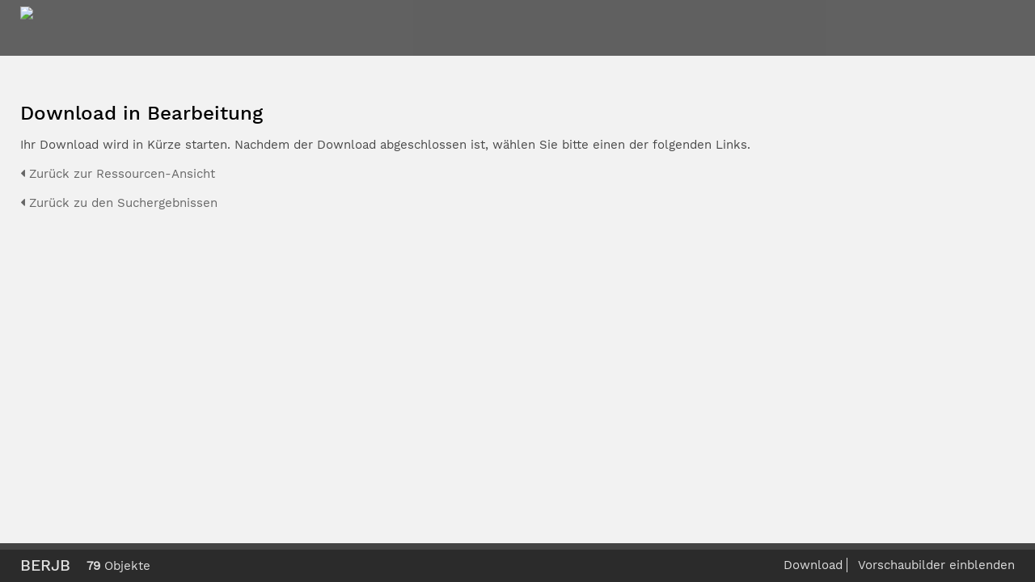

--- FILE ---
content_type: text/html; charset=UTF-8
request_url: https://bildarchiv.lindner.de/pages/download_progress.php?ref=25924&search=%21collection2255+&order_by=collection&offset=0&restypes=&starsearch=&archive=&per_page=48&default_sort_direction=DESC&sort=ASC&context=Root&k=80247defdd&curpos=&size=scr&ext=jpg
body_size: 24573
content:
<!DOCTYPE html>
<html lang="de">	
    <!--    ResourceSpace version SVN 9.1
    For copyright and license information see documentation/licenses/resourcespace.txt
    http://www.resourcespace.org/
    -->
    <head>
<meta http-equiv="Content-Type" content="text/html; charset=UTF-8" />
<meta http-equiv="X-UA-Compatible" content="IE=edge" />
<META HTTP-EQUIV="CACHE-CONTROL" CONTENT="NO-CACHE">
<META HTTP-EQUIV="PRAGMA" CONTENT="NO-CACHE">

<meta name="viewport" content="width=device-width, initial-scale=1.0" />

<title>ResourceSpace</title>
<link rel="icon" type="image/png" href="https://bildarchiv.lindner.de/gfx/interface/favicon.png" />

<!-- Load jQuery and jQueryUI -->
<script src="https://bildarchiv.lindner.de/lib/js/jquery-3.3.1.min.js?css_reload_key=149"></script>
<script src="https://bildarchiv.lindner.de/lib/js/jquery-ui-1.12.1.min.js?css_reload_key=149" type="text/javascript"></script>
<script src="https://bildarchiv.lindner.de/lib/js/jquery.layout.js?css_reload_key=149"></script>
<script src="https://bildarchiv.lindner.de/lib/js/easyTooltip.js?css_reload_key=149" type="text/javascript"></script>
<link type="text/css" href="https://bildarchiv.lindner.de/css/smoothness/jquery-ui.min.css?css_reload_key=149" rel="stylesheet" />
<script src="https://bildarchiv.lindner.de/lib/js/jquery.ui.touch-punch.min.js"></script>
<!--[if lte IE 9]><script src="https://bildarchiv.lindner.de/lib/historyapi/history.min.js"></script><![endif]-->
<script type="text/javascript" src="https://bildarchiv.lindner.de/lib/js/jquery.tshift.min.js"></script>
<script type="text/javascript" src="https://bildarchiv.lindner.de/lib/js/jquery-periodical-updater.js"></script>

    <script type="text/javascript" src="https://bildarchiv.lindner.de/lib/js/contactsheet.js"></script>
    <script>
    contactsheet_previewimage_prefix = 'https://bildarchiv.lindner.de/filestore';
    </script>
    <script type="text/javascript">
    jQuery.noConflict();
    </script>
    
<script type="text/javascript">
	ajaxLoadingTimer=500;
</script>
<script type="text/javascript" src="https://bildarchiv.lindner.de/lib/ckeditor/ckeditor.js"></script><script src="https://bildarchiv.lindner.de/lib/OpenLayers/OpenLayers.js"></script>
<script src="https://bildarchiv.lindner.de/lib/js/ajax_collections.js?css_reload_key=149" type="text/javascript"></script>

<script type="text/javascript" src="/lib/plupload_2.1.8/plupload.full.min.js?149"></script>
	<link href="/lib/plupload_2.1.8/jquery.ui.plupload/css/jquery.ui.plupload.css?149" rel="stylesheet" type="text/css" media="screen,projection,print"  />	
	<script type="text/javascript" src="/lib/plupload_2.1.8/jquery.ui.plupload/jquery.ui.plupload.min.js?149"></script>

<!-- FLOT for graphs -->
<script language="javascript" type="text/javascript" src="/lib/flot/jquery.flot.js"></script> 
<script language="javascript" type="text/javascript" src="/lib/flot/jquery.flot.time.js"></script> 
<script language="javascript" type="text/javascript" src="/lib/flot/jquery.flot.pie.js"></script>
<script language="javascript" type="text/javascript" src="/lib/flot/jquery.flot.tooltip.min.js"></script>

<!-- jsTree -->
<link rel="stylesheet" href="/lib/jstree/themes/default/style.min.css">
<script src="/lib/jstree/jstree.min.js"></script>
<script src="/lib/js/category_tree.js?css_reload_key=149"></script>

<!-- Chosen support -->

<script type="text/javascript">
var baseurl_short="/";
var baseurl="https://bildarchiv.lindner.de";
var pagename="download_progress";
var errorpageload = "<h1>Fehler</h1><p>Entschuldigung, beim Laden der Seite ist ein Fehler aufgetreten. Wenn Sie eine Suche ausführen, versuchen Sie bitte, Ihre Suchanfrage genauer zu gestalten. Wenn das Problem weiterhin besteht, kontaktieren Sie bitte Ihren Systemadministrator</p>";
var applicationname = "ResourceSpace";
var branch_limit="";
var branch_limit_field = new Array();
var global_cookies = "";
var global_trash_html = '<!-- Global Trash Bin (added through CentralSpaceLoad) -->';
global_trash_html += '<div id="trash_bin" class="trash_bin ui-droppable ui-droppable-active ui-state-hover"><span class="trash_bin_text"><i class="fa fa-trash" aria-hidden="true"></i></span></div>    <div id="trash_bin_delete_dialog" style="display:none;"></div>    <div id="delete_permanent_dialog" style="display:none;text-align:left;"></div>';
oktext="OK";
var scrolltopElementCentral='.ui-layout-center';
var scrolltopElementCollection='.ui-layout-south';
var scrolltopElementModal='#modal'
collection_bar_hide_empty=false;
var chosenCollection='';
</script>

<script src="/lib/js/global.js?css_reload_key=149" type="text/javascript"></script>

<script type="text/javascript">

jQuery(document).ready(function() {
 jQuery.fn.reverse = [].reverse;
 jQuery(document).keyup(function (e)
  { 
    if(jQuery("input,textarea").is(":focus"))
    {
       // don't listen to keyboard arrows when focused on form elements
           }
    else if (jQuery('#lightbox').is(':visible'))
        {
        // Don't listen to keyboard arrows if viewing resources in lightbox
        }
    else
        {
        var share='80247defdd';
        var modAlt=e.altKey;
        var modShift=e.shiftKey;
        var modCtrl=e.ctrlKey;
        var modMeta=e.metaKey;
        var modOn=(modAlt || modShift || modCtrl || modMeta);
        
         switch (e.which) 
         {
			 
		                // left arrow
            case 37: if ((jQuery('.prevLink').length > 0)) {jQuery('.prevLink').click();break;}
              if ((jQuery('.prevPageLink').length > 0)) jQuery('.prevPageLink').click();
              
                                          break;
            // right arrow
            case 39: if ((jQuery('.nextLink').length > 0)) {jQuery('.nextLink').click();break;}
              if ((jQuery('.nextPageLink').length > 0)) jQuery('.nextPageLink').click();
                                          break;   
            case 65: if (jQuery('.addToCollection').length > 0) jQuery('.addToCollection:not(.ResourcePanelIcons .addToCollection)').click();
                     break;
            case 82: if (jQuery('.removeFromCollection').length > 0) jQuery('.removeFromCollection:not(.CollectionSpace .removeFromCollection)').click();
                     break;  
            case 188: if (jQuery('.prevLink').length > 0) jQuery('.prevLink').click();
                     break;
            case 190: if (jQuery('.nextLink').length > 0) jQuery('.nextLink').click();
                     break;
            case 191: if (jQuery('.upLink').length > 0) jQuery('.upLink').click();
                     break;
            case 84: if (jQuery('#toggleThumbsLink').length > 0) jQuery('#toggleThumbsLink').click();
                     break;
            case 90: if (jQuery('.enterLink').length > 0) window.location=jQuery('.enterLink').attr("href");
                     break;
            case 27: ModalClose();
                     break;
            case 86: CentralSpaceLoad('https://bildarchiv.lindner.de/pages/search.php?search=!collection'+document.getElementById("currentusercollection").innerHTML+'&k='+share,true);
                     break;
                     }
         
     }
 });
});
</script>
    <link rel="stylesheet" href="/plugins/transform/lib/jcrop/css/jquery.Jcrop.min.css" type="text/css" />
    <script type="text/javascript" src="https://bildarchiv.lindner.de/plugins/transform/lib/jcrop/js/jquery.Jcrop.min.js" language="javascript"></script>
    <script src="/lib/lightbox/js/lightbox.min.js" type="text/javascript" ></script><link type="text/css" href="/lib/lightbox/css/lightbox.min.css?css_reload_key=149" rel="stylesheet" />	<script>
	function closeModalOnLightBoxEnable()
		{
		setTimeout(function() {
			if(jQuery('#lightbox').is(':visible'))
				{
				ModalClose();
				}
		}, 10);
		}

	jQuery(document).ready(function()
        {
        lightbox.option({
			'resizeDuration': 300,
			'imageFadeDuration': 300,
			'fadeDuration': 300,
			'alwaysShowNavOnTouchDevices': true})
        });
	</script>
	

<!-- Structure Stylesheet -->
<link href="https://bildarchiv.lindner.de/css/global.css?css_reload_key=149" rel="stylesheet" type="text/css" media="screen,projection,print" />
<!-- Colour stylesheet -->
<link href="https://bildarchiv.lindner.de/css/colour.css?css_reload_key=149" rel="stylesheet" type="text/css" media="screen,projection,print" />
<!-- Override stylesheet -->
<link href="https://bildarchiv.lindner.de/css/css_override.php?k=80247defdd&css_reload_key=149" rel="stylesheet" type="text/css" media="screen,projection,print" />
<!--- FontAwesome for icons-->
<link rel="stylesheet" href="https://bildarchiv.lindner.de/lib/fontawesome/css/all.min.css?css_reload_key=149">
<link rel="stylesheet" href="https://bildarchiv.lindner.de/lib/fontawesome/css/v4-shims.min.css?css_reload_key=149">
<!-- Load specified font CSS -->
<link id="global_font_link" href="https://bildarchiv.lindner.de/css/fonts/WorkSans.css?css_reload_key=149" rel="stylesheet" type="text/css" />

<!--[if lte IE 7]> <link href="https://bildarchiv.lindner.de/css/globalIE.css?css_reload_key=149" rel="stylesheet" type="text/css"  media="screen,projection,print" /> <![endif]--><!--[if lte IE 5.6]> <link href="https://bildarchiv.lindner.de/css/globalIE5.css?css_reload_key=149" rel="stylesheet" type="text/css"  media="screen,projection,print" /> <![endif]-->

<link href="/plugins/refineresults/css/style.css?css_reload_key=149" rel="stylesheet" type="text/css" media="screen,projection,print" class="plugincss" />
		<link href="/plugins/transform/css/style.css?css_reload_key=149" rel="stylesheet" type="text/css" media="screen,projection,print" class="plugincss" />
		<link href="/plugins/rse_workflow/css/style.css?css_reload_key=149" rel="stylesheet" type="text/css" media="screen,projection,print" class="plugincss" />
		<script>jQuery('.plugincss').attr('class','plugincss0');</script>
</head>
<body lang="de" class="" >

<!-- Loading graphic -->
	<div id="LoadingBox"><i aria-hidden="true" class="fa fa-circle-o-notch fa-spin fa-3x fa-fw"></i></div>
	


<!--Global Header-->

<div id="Header" class="ui-layout-north   HeaderMid">

    <div id="HeaderResponsive">
    			<div class="HeaderImgLink"><img src="https://bildarchiv.lindner.de/filestore/system/config/linkedheaderimgsrc.png" id="HeaderImg"></img></div>
			    </div>
    <div id="HeaderNav1" class="HorizontalNav ">&nbsp;</div>
<div id="HeaderNav2" class="HorizontalNav HorizontalWhiteNav">&nbsp;</div>



<div class="clearer"></div></div>

<!--Main Part of the page-->
<div id="UICenter" class="ui-layout-center Search"><div id="CentralSpaceContainer" ><div id="CentralSpace">


<script>
 
linkreload = false;
jQuery(document).ready(function()
    {
    ActivateHeaderLink("https:\/\/bildarchiv.lindner.de%2Fpages%2Fdownload_progress.php%3Fref%3D25924%26search%3D%2521collection2255%2B%26order_by%3Dcollection%26offset%3D0%26restypes%3D%26starsearch%3D%26archive%3D%26per_page%3D48%26default_sort_direction%3DDESC%26sort%3DASC%26context%3DRoot%26k%3D80247defdd%26curpos%3D%26size%3Dscr%26ext%3Djpg");

    jQuery(document).mouseup(function(e) 
        {
        var linksContainer = jQuery("#DropdownCaret");
        if (linksContainer.has(e.target).length === 0 && !linksContainer.is(e.target)) 
            {
            jQuery('#OverFlowLinks').fadeOut();
            }
        });
    });

window.onresize=function()
    {
    ReloadLinks();
    }
</script>
<style>
#CentralSpaceContainer  {padding-right:0;margin: 0px 10px 20px 25px;}
</style>
	<script type="text/javascript">
	window.setTimeout("document.location='https://bildarchiv.lindner.de/pages/download.php?ref=25924&size=scr&ext=jpg&k=80247defdd&alternative=-1&usage=-1&usagecomment='",1000);
	</script>
	
<div class="BasicsBox">

    
		<h2>&nbsp;<h2>
    <h1>Download in Bearbeitung</h1>
    <p>Ihr Download wird in Kürze starten. Nachdem der Download abgeschlossen ist, wählen Sie bitte einen der folgenden Links.</p>
	            <p><a onClick="return CentralSpaceLoad(this,true);" href="/pages/view.php?ref=25924&k=80247defdd&search=%21collection2255+&offset=0&order_by=collection&sort=ASC&archive="><i aria-hidden="true" class="fa fa-caret-left"></i>&nbsp;Zurück zur Ressourcen-Ansicht</a></p>
                    <p><a onClick="return CentralSpaceLoad(this,true);" href="/pages/search.php?ref=25924&k=80247defdd&search=%21collection2255+&offset=0&order_by=collection&sort=ASC&archive="><i aria-hidden="true" class="fa fa-caret-left"></i>&nbsp;Zurück zu den Suchergebnissen</a></p>
            	
</div>

<div class="clearer"></div>

<!-- Use aria-live assertive for high priority changes in the content: -->
<span role="status" aria-live="assertive" class="ui-helper-hidden-accessible"></span>

<!-- Global Trash Bin -->
<div id="trash_bin" class="trash_bin ui-droppable ui-droppable-active ui-state-hover"><span class="trash_bin_text"><i class="fa fa-trash" aria-hidden="true"></i></span></div>
    <div id="trash_bin_delete_dialog" style="display:none;"></div>
    <div id="delete_permanent_dialog" style="display:none;text-align:left;"></div>

<div class="clearerleft"></div>
</div><!--End div-CentralSpace-->


<div class="clearer"></div>

</div><!-- End CentralSpaceContainer --></div><!-- End UICenter --><script src="https://bildarchiv.lindner.de/lib/js/Placeholders.min.js?css_reload_key=149" type="text/javascript"></script>

<!--CollectionDiv--></div>
	
		<script>
			usercollection='2255';
		var collections_popout = false;
			</script>			<div id="CollectionDiv" class="CollectBack AjaxCollect ui-layout-south"></div>
			
			<script type="text/javascript">
			var collection_frame_height=153;
			var thumbs="hide";									
			function ShowThumbs()
				{
				myLayout.sizePane("south", collection_frame_height);
				jQuery('.ui-layout-south').animate({scrollTop:0}, 'fast');
				jQuery('#CollectionMinDiv').hide();
				jQuery('#CollectionMaxDiv').show();
				SetCookie('thumbs',"show",1000);
				ModalCentre();
				if(typeof chosenCollection !== 'undefined' && chosenCollection)
					{
					jQuery('#CollectionMaxDiv select').chosen({disable_search_threshold:chosenCollectionThreshold});
					}
				}
			function HideThumbs()
				{
				myLayout.sizePane("south", 40);
				jQuery('.ui-layout-south').animate({scrollTop:0}, 'fast');			
				jQuery('#CollectionMinDiv').show();
				jQuery('#CollectionMaxDiv').hide();
				SetCookie('thumbs',"hide",1000);
				ModalCentre();
	
				if(typeof chosenCollection !== 'undefined' && chosenCollection)
					{
					jQuery('#CollectionMinDiv select').chosen({disable_search_threshold:chosenCollectionThreshold});
					}
				}
			function ToggleThumbs()
				{
				thumbs = getCookie("thumbs");
				if (thumbs=="show")
					{
				HideThumbs();
					}
				else
					{ 
					ShowThumbs();
					}
				}
			function InitThumbs()
				{
								if(thumbs!="hide")
					{
					ShowThumbs();
					}
				else if(thumbs=="hide")
					{
					HideThumbs();
					}
                }

            jQuery(document).ready(function()
                {
                CollectionDivLoad('/pages/collections.php?thumbs=hide&collection='+usercollection+'&k=80247defdd&order_by=collection&sort=ASC&search=%21collection2255+&restypes=&archive=&daylimit=&offset=0');
                InitThumbs();
                });
			
			</script>
			    
        <script type="text/javascript">
        myLayout=jQuery('body').layout(
            {
            livePaneResizing:true,
            triggerEventsDuringLiveResize: false,
            resizerTip: 'Größe verändern',

            east__spacing_open:0,
            east__spacing_closed:8,
            east_resizable: true,
            east__size: 295,

            north_resizable: false,
            north__closable:false,
            north__spacing_closed: 0,
            north__spacing_open: 0,
            
                            south__resizable:true,
                south__minSize:40,
                south__spacing_open:8,
                south__spacing_closed:8, 
                south__togglerLength_open:"200",
                south__togglerTip_open: 'Umschalten',
                south__onclose_start: function(pane)
                    {
                    if (pane=="south" && (typeof colbarresizeon === "undefined" || colbarresizeon==true))
                        {
                        if(jQuery('.ui-layout-south').height()>40 && thumbs!="hide")
                            {
                            HideThumbs();
                            }
                        else if(jQuery('.ui-layout-south').height()<=40 && thumbs=="hide")
                            {
                            ShowThumbs();
                            }
                        return false;
                        }
                    ModalCentre();
                    },
                south__onresize: function(pane)
                    {
                    if (pane=="south" && (typeof colbarresizeon === "undefined" || colbarresizeon==true))
                        {
                        thumbs = getCookie("thumbs");
                        if(jQuery('.ui-layout-south').height() < collection_frame_height && thumbs!="hide")
                            {
                            HideThumbs();
                            }
                        else if(jQuery('.ui-layout-south').height()> 40 && thumbs=="hide")
                            {
                            ShowThumbs();
                            }
                        }
                    ModalCentre();
                    },
                            });
                </script>
        		<!-- Responsive -->
		<script src="/lib/js/responsive.js?css_reload_key=149"></script>
		<script>
        function toggleSimpleSearch()
            {
            if(jQuery("#searchspace").hasClass("ResponsiveSimpleSearch"))
                {
                jQuery("#searchspace").removeClass("ResponsiveSimpleSearch");
                jQuery("#SearchBarContainer").removeClass("FullSearch");
                jQuery("#Rssearchexpand").val("More...");
                jQuery('#UICenter').show(0);
                search_show = false;
                }
            else
                {
                jQuery("#searchspace").addClass("ResponsiveSimpleSearch");
                jQuery("#SearchBarContainer").addClass("FullSearch");
                jQuery("#Rssearchexpand").val(" Less... ");
                jQuery('#UICenter').hide(0);
                search_show = true;
                }
            }
		
		function toggleResultOptions()
			{
			jQuery("#CentralSpace .TopInpageNavLeft .InpageNavLeftBlock").slideToggle(100);
			jQuery("#ResponsiveResultCount").toggle();
			jQuery("#SearchResultFound").hide();
			jQuery("#CentralSpace .TopInpageNavLeft .InpageNavLeftBlock.icondisplay").css('display', 'inline-block');
			}
		
		/* Responsive Stylesheet inclusion based upon viewing device */
		if(document.createStyleSheet)
			{
			document.createStyleSheet('https://bildarchiv.lindner.de/css/responsive/slim-style.css?rcsskey=149');
			}
		else
			{
			jQuery("head").append("<link rel='stylesheet' href='https://bildarchiv.lindner.de/css/responsive/slim-style.css?rcsskey=149' type='text/css' media='screen' />");
			}
		
		if(!is_touch_device() && jQuery(window).width() <= 1280)
			{
			if(document.createStyleSheet)
				{
				document.createStyleSheet('https://bildarchiv.lindner.de/css/responsive/slim-non-touch.css?rcsskey=149');
				}
			else
				{
				jQuery("head").append("<link rel='stylesheet' href='https://bildarchiv.lindner.de/css/responsive/slim-non-touch.css?rcsskey=149' type='text/css' media='screen' />");
				}
			}
		
		var responsive_show = "Hide";
		var responsive_hide;
		var responsive_newpage = true;
		
		if(jQuery(window).width() <= 1200)
			{
			jQuery('.ResponsiveViewFullSite').css('display', 'block');
			}
		else
			{
			jQuery('.ResponsiveViewFullSite').css('display', 'none');
			}
		
		if(jQuery(window).width()<=700)
			{
			touchScroll("UICenter");
			}
		
		jQuery(window).resize(function()
			{
			hideMyCollectionsCols();
			responsiveCollectionBar();
			});
		if(jQuery(window).width()<=900)
			{
			jQuery('#CollectionDiv').hide(0);
			}
		jQuery("#HeaderNav1Click").click(function(event)
			{
			event.preventDefault();
			if(jQuery(this).hasClass("RSelectedButton"))
				{
				jQuery(this).removeClass("RSelectedButton");
				jQuery("#HeaderNav1").slideUp(0);
				jQuery("#Header").removeClass("HeaderMenu");
				}
			else
				{
				jQuery("#HeaderNav2Click").removeClass("RSelectedButton");
				jQuery("#HeaderNav2").slideUp(80);				
				jQuery("#Header").addClass("HeaderMenu");				
				jQuery(this).addClass("RSelectedButton");
				jQuery("#HeaderNav1").slideDown(80);
				}
			if(jQuery("#searchspace").hasClass("ResponsiveSimpleSearch"))
				{
				toggleSimpleSearch();
				}      
			});
		
		jQuery("#HeaderNav2Click").click(function(event)
			{
			event.preventDefault();
			if(jQuery(this).hasClass("RSelectedButton"))
				{
				jQuery(this).removeClass("RSelectedButton");
				jQuery("#HeaderNav2").slideUp(0);
				jQuery("#Header").removeClass("HeaderMenu");
				
				}
			else
				{
				jQuery("#Header").addClass("HeaderMenu");
				jQuery("#HeaderNav1Click").removeClass("RSelectedButton");
				jQuery("#HeaderNav1").slideUp(80);
				jQuery(this).addClass("RSelectedButton");
				jQuery("#HeaderNav2").slideDown(80);
				} 
			if(jQuery("#searchspace").hasClass("ResponsiveSimpleSearch"))
				{
				toggleSimpleSearch();
				}  
			});
		
		jQuery("#HeaderNav2").on("click","a",function()
			{
			if(jQuery(window).width() <= 1200)
				{
				jQuery("#HeaderNav2").slideUp(0);
				jQuery("#HeaderNav2Click").removeClass("RSelectedButton");
				}
			});
		jQuery("#HeaderNav1").on("click","a",function()
			{
			if(jQuery(window).width() <= 1200)
				{
				jQuery("#HeaderNav1").slideUp(00);
				jQuery("#HeaderNav1Click").removeClass("RSelectedButton");
				}
			});
		jQuery("#SearchBarContainer").on("click","#Rssearchexpand",toggleSimpleSearch);
		jQuery("#CentralSpaceContainer").on("click","#Responsive_ResultDisplayOptions",function(event)
			{
			if(jQuery(this).hasClass("RSelectedButton"))
				{
				jQuery(this).removeClass("RSelectedButton");
				}
			else
				{
				jQuery(this).addClass("RSelectedButton");
				}
			toggleResultOptions();
			});
		
		if(jQuery(window).width() <= 700 && jQuery(".ListviewStyle").length && is_touch_device())
			{
			jQuery("td:last-child,th:last-child").hide();
			}
		</script>
		<!-- end of Responsive -->
		    <!-- Transform plugin custom functions -->
    <script>
    function transform_download_file(resource, url)
        {
        event.preventDefault();

        var iaccept = document.getElementById('iaccept').checked;
        if(iaccept == false)
            {
            return false;
            }

        var crop_url = url + '&iaccept=on';

        var form = jQuery('<form id="TransformDownloadFile"></form>')
            .attr("action", crop_url)
            .attr("method", "post");

        
            form.append(
                jQuery("<input></input>")
                    .attr("type", "hidden")
                    .attr("name", "CSRFToken")
                    .attr("value", "f9baee5d46baf8bd938bc9ed6cafe7d18d3d616c9f86f836214961227149b9e8@@[base64]@@3970dfedcaf85358307117af52beffafd850e896e8997668506f59e0f94d8feb")
            );
        form.appendTo('body').submit().remove();

        var view_page_anchor = document.createElement("a");
        view_page_anchor.setAttribute("href", baseurl_short + "?r=" + resource);
        CentralSpaceLoad(view_page_anchor, true, false);
        }
    </script>
    	<!-- Start of modal support -->
	<div id="modal_overlay" onClick="ModalClose();"></div>
	<div id="modal_outer">
	<div id="modal">
	</div>
	</div>
	<div id="modal_dialog" style="display:none;"></div>
	<script type="text/javascript">
	jQuery(window).bind('resize.modal', ModalCentre);
	</script>
	<!-- End of modal support -->
	
	<script>
	
	try
		{
		top.history.replaceState(document.title+'&&&'+jQuery('#CentralSpace').html(), applicationname);
		}
	catch(e){console.log(e);
	//console.log("failed to load state");
	}
	
	</script>
	
		</body>
	</html>	
	


--- FILE ---
content_type: text/html; charset=UTF-8
request_url: https://bildarchiv.lindner.de/pages/collections.php?thumbs=hide&collection=2255&k=80247defdd&order_by=collection&sort=ASC&search=%21collection2255+&restypes=&archive=&daylimit=&offset=0&ajax=true&_=1769008766604
body_size: 80989
content:
	<script type="text/javascript">
	jQuery(document).ready(function() {
			jQuery('.ui-sortable').sortable('disable');
			jQuery('.CollectionPanelShell').enableSelection();			
		});	
	</script>
	        <!-- Responsive -->
        <script type="text/javascript">
        jQuery(document).ready(function()
            {
            if(typeof responsive_newpage !== 'undefined' && responsive_newpage === true)
                {
                hideMyCollectionsCols();
                responsiveCollectionBar();
                responsive_newpage = false;
                }
            }); 
        </script>
        	<!-- Drag and Drop -->
	<script>
		jQuery('#CentralSpace').on('prepareDragDrop', function() {
			jQuery('#CollectionDiv').droppable({
				accept: '.ResourcePanel',

				drop: function(event, ui)
					{
					var query_strings = getQueryStrings();
					if(is_special_search('!collection', 11) && !is_empty(query_strings) && query_strings.search.substring(11) == usercollection)
						{
						// No need to re-add this resource since we are looking at the same collection in both CentralSpace and CollectionDiv
						return false;
						}

					var resource_id = jQuery(ui.draggable).attr("id");
					resource_id = resource_id.replace('ResourceShell', '');

					jQuery('#trash_bin').hide();
					// AddResourceToCollection includes a reload of CollectionDiv 
					//  TODO: Why doesn't it use CollectionDivLoad function to do the reload?
					AddResourceToCollection(event, resource_id, '');
					}
			});

			jQuery('#trash_bin').droppable({
				accept: '.CollectionPanelShell, .ResourcePanel',
				activeClass: "ui-droppable-active ui-state-hover",
				hoverClass: "ui-state-active",

				drop: function(event, ui) {
					var resource_id = ui.draggable.attr("id");
					resource_id = resource_id.replace('ResourceShell', '');
					jQuery('#trash_bin_delete_dialog').dialog({
						autoOpen: false,
						modal: true,
						resizable: false,
						dialogClass: 'delete-dialog no-close',
						open: function(event,ui) {
							jQuery(this)
								.closest(".ui-dialog")
								.find(".ui-dialog-title")
								.html("Remove resource?<br>(From " + jQuery(this).data('collection_name'));
						},
						buttons: {
							// Confirm removal of this resource from the resolved collection
							"ja": function() {
								var class_of_drag=jQuery(this).data('class_of_drag');
								var resource_id = jQuery(this).data("resource_id");
								var collection_id=jQuery(this).data('collection_id');
								var collection_name=jQuery(this).data('collection_name');

								if(collection_id == "")
									{
									console.error('RS_debug: Unable to resolve from which collection drag and drop resource removal is being requested.');
									jQuery(this).dialog('close');
									}
								// RemoveResourceFromCollection includes call to CollectionDivLoad

								RemoveResourceFromCollection(event, resource_id, 'collections', collection_id);
								// Remove resource from search results if this is not a collection search	
								if(is_special_search('!collection', 11))
									{
									jQuery('#ResourceShell' + resource_id).fadeOut();
									}
								jQuery(this).dialog('close');
							},
							// Cancel resource removal
							"nein": function() {
								var class_of_drag=jQuery(this).data('class_of_drag');
								var resource_id = jQuery(this).data("resource_id");
								var collection_id=jQuery(this).data('collection_id');
								var collection_name=jQuery(this).data('collection_name');

								if(collection_id == "")
									{
									console.error('RS_debug: Unable to resolve which collection to reload following cancellation of resource removal.');
									jQuery(this).dialog('close');
									}

								// If resource was dragged from the CollectionPanelShell then refresh the current collection within the CollectionDiv
								if (class_of_drag.indexOf("CollectionPanelShell") >= 0)
									{
									collection_id = jQuery("#collection").val();
									CollectionDivLoad('https://bildarchiv.lindner.de/pages/collections.php?collection=' + collection_id);
									}
								jQuery(this).dialog('close');
							}
						}
					});
					// Resolve the collection depending on the origin of the resource been dragged
					var class_of_drag = ui.draggable.attr("class");
					var collection_id = "";
					var collection_name = "";

					// If resource is dragged from the ResourcePanel (ie. CentralSpace) then collection is in querystring
					if (class_of_drag.indexOf("ResourcePanel") >= 0)
						{
						var query_strings = getQueryStrings();
						if( !is_empty(query_strings) )
							{
						    collection_id = query_strings.search.substring(11);
						    // Collection name now stored in custom attribute
   							collection_name = jQuery("#CentralSpaceResources").attr("collectionsearchname").trim();
							}
						}
					
					// If resource is dragged from the CollectionPanelShell then use the collection from within the CollectionDiv
					if (class_of_drag.indexOf("CollectionPanelShell") >= 0)
						{
						collection_id = jQuery("#collection").val();
						collection_name = jQuery("#collection option:selected").text().trim();
						}

					jQuery('#trash_bin').hide();

					// Cancel re-order in case it was triggered
					if(jQuery('#CentralSpace').hasClass('ui-sortable'))
						{
						jQuery('#CentralSpace').sortable('cancel');
						}
					if(jQuery('#CollectionSpace').hasClass('ui-sortable'))
						{
						jQuery('#CollectionSpace').sortable('cancel');
						}

					// Process drop request without dialog when resource is being dragged from bottom collection panel
					if(class_of_drag.indexOf("CollectionPanelShell") >= 0)
						{
						// Handle different cases such as Saved searches
						// TODO: Explain why?
						if(ui.draggable.data('savedSearch') === 'yes')
							{
							CollectionDivLoad('https://bildarchiv.lindner.de/pages/collections.php?removesearch=' + resource_id + '&nc=1769008768');
							}
						else
							{
							RemoveResourceFromCollection(event, resource_id, 'collections', collection_id);
							// Remove resource from search results if this is not a collection search	
							if(is_special_search('!collection', 11))
								{
								jQuery('#ResourceShell' + resource_id).fadeOut();
								}
							}
						}
					else
						// Show confirmation dialog when resource is being dragged from top (ie. CentralSpace)
						{
						jQuery('#trash_bin_delete_dialog').data('class_of_drag',class_of_drag)
														  .data('resource_id',resource_id)
														  .data('collection_id',collection_id)
														  .data('collection_name',collection_name);
						jQuery('#trash_bin_delete_dialog').dialog('open');
						}
				}
			});
		});

		jQuery(document).ready(function() {
			jQuery('#CentralSpace').trigger('prepareDragDrop');
			CheckHideCollectionBar();
		});
	</script>
	<!-- End of Drag and Drop -->
	<style>
	#CollectionMenuExp
		{
		height:138px;
				}
	</style>

	
	</head>

	<body class="CollectBack" id="collectbody">
<div style="display:none;" id="currentusercollection">2255</div>

<script>usercollection='2255';</script>


</script><div><div id="CollectionMaxDiv" style="display:none"><div id="CollectionMenu">
  <h2>BERJB</h2>
	<br />
	<div class="CollectionStatsAnon">
	erstellt 29 Juni 23<br />
  	79 Ressourcen gefunden<br />
  	</div>
    	<a href="/pages/terms.php?k=80247defdd&collection=2255&url=pages%2Fcollection_download.php%3Fcollection%3D2255%26k%3D80247defdd" onclick="return CentralSpaceLoad(this,true);"><i aria-hidden="true" class="fa fa-caret-right"></i>&nbsp;Download</a>
	    	    <br/><a  id="toggleThumbsLink" href="#" onClick="ToggleThumbs();return false;">Vorschaubilder ausblenden</a>
  </div>

<!--Resource panels-->
<div id="CollectionSpace" class="CollectionSpace">

		<!--Resource Panel-->
		<div class="CollectionPanelShell ResourceType1" id="ResourceShell25936"
        >
        
						<table border="0" class="CollectionResourceAlign"><tr><td>
				<a style="position:relative;" onclick="return ModalLoad(this,true);" href="/pages/view.php?ref=25936&search=%21collection2255&order_by=collection&sort=ASC&k=80247defdd&curpos=0">
                                    <img border=0 src="https://bildarchiv.lindner.de/filestore/2/5/9/3/6_e285bb43eb9d68c/25936col_7c0beb731ab2013.jpg?v=2023-06-29+22%3A20%3A40" title="Lindner Hotel Berlin Ku'Damm" alt="Lindner Hotel Berlin Ku'Damm"
                     />						</a></td>
		</tr></table>
				
			
				<div class="CollectionPanelInfo"><a onclick="return ModalLoad(this,true);" href="/pages/view.php?ref=25936&search=%21collection2255&k=80247defdd" title="Lindner Hotel Berlin Ku'Damm">Lindner...</a>&nbsp;</div>
				
				
				
				</div>
				<!--Resource Panel-->
		<div class="CollectionPanelShell ResourceType1" id="ResourceShell25937"
        >
        
						<table border="0" class="CollectionResourceAlign"><tr><td>
				<a style="position:relative;" onclick="return ModalLoad(this,true);" href="/pages/view.php?ref=25937&search=%21collection2255&order_by=collection&sort=ASC&k=80247defdd&curpos=1">
                                    <img border=0 src="https://bildarchiv.lindner.de/filestore/2/5/9/3/7_ad57cf8226d6c30/25937col_4cd4e026ddd06ba.jpg?v=2023-06-29+22%3A20%3A53" title="Lindner Hotel Berlin Ku'Damm" alt="Lindner Hotel Berlin Ku'Damm"
                     />						</a></td>
		</tr></table>
				
			
				<div class="CollectionPanelInfo"><a onclick="return ModalLoad(this,true);" href="/pages/view.php?ref=25937&search=%21collection2255&k=80247defdd" title="Lindner Hotel Berlin Ku'Damm">Lindner...</a>&nbsp;</div>
				
				
				
				</div>
				<!--Resource Panel-->
		<div class="CollectionPanelShell ResourceType1" id="ResourceShell25938"
        >
        
						<table border="0" class="CollectionResourceAlign"><tr><td>
				<a style="position:relative;" onclick="return ModalLoad(this,true);" href="/pages/view.php?ref=25938&search=%21collection2255&order_by=collection&sort=ASC&k=80247defdd&curpos=2">
                                    <img border=0 src="https://bildarchiv.lindner.de/filestore/2/5/9/3/8_ef94f0884d61b15/25938col_c0eaa8b4e166fac.jpg?v=2023-06-29+22%3A21%3A04" title="Lindner Hotel Berlin Ku'Damm" alt="Lindner Hotel Berlin Ku'Damm"
                     />						</a></td>
		</tr></table>
				
			
				<div class="CollectionPanelInfo"><a onclick="return ModalLoad(this,true);" href="/pages/view.php?ref=25938&search=%21collection2255&k=80247defdd" title="Lindner Hotel Berlin Ku'Damm">Lindner...</a>&nbsp;</div>
				
				
				
				</div>
				<!--Resource Panel-->
		<div class="CollectionPanelShell ResourceType1" id="ResourceShell25939"
        >
        
						<table border="0" class="CollectionResourceAlign"><tr><td>
				<a style="position:relative;" onclick="return ModalLoad(this,true);" href="/pages/view.php?ref=25939&search=%21collection2255&order_by=collection&sort=ASC&k=80247defdd&curpos=3">
                                    <img border=0 src="https://bildarchiv.lindner.de/filestore/2/5/9/3/9_a722c725f368a81/25939col_022996bb35dd591.jpg?v=2023-06-29+22%3A21%3A13" title="Lindner Hotel Berlin Ku'Damm" alt="Lindner Hotel Berlin Ku'Damm"
                     />						</a></td>
		</tr></table>
				
			
				<div class="CollectionPanelInfo"><a onclick="return ModalLoad(this,true);" href="/pages/view.php?ref=25939&search=%21collection2255&k=80247defdd" title="Lindner Hotel Berlin Ku'Damm">Lindner...</a>&nbsp;</div>
				
				
				
				</div>
				<!--Resource Panel-->
		<div class="CollectionPanelShell ResourceType1" id="ResourceShell25940"
        >
        
						<table border="0" class="CollectionResourceAlign"><tr><td>
				<a style="position:relative;" onclick="return ModalLoad(this,true);" href="/pages/view.php?ref=25940&search=%21collection2255&order_by=collection&sort=ASC&k=80247defdd&curpos=4">
                                    <img border=0 src="https://bildarchiv.lindner.de/filestore/2/5/9/4/0_052f038d1377be8/25940col_ef862561792ab34.jpg?v=2023-06-29+22%3A21%3A24" title="Lindner Hotel Berlin Ku'Damm" alt="Lindner Hotel Berlin Ku'Damm"
                     />						</a></td>
		</tr></table>
				
			
				<div class="CollectionPanelInfo"><a onclick="return ModalLoad(this,true);" href="/pages/view.php?ref=25940&search=%21collection2255&k=80247defdd" title="Lindner Hotel Berlin Ku'Damm">Lindner...</a>&nbsp;</div>
				
				
				
				</div>
				<!--Resource Panel-->
		<div class="CollectionPanelShell ResourceType1" id="ResourceShell25941"
        >
        
						<table border="0" class="CollectionResourceAlign"><tr><td>
				<a style="position:relative;" onclick="return ModalLoad(this,true);" href="/pages/view.php?ref=25941&search=%21collection2255&order_by=collection&sort=ASC&k=80247defdd&curpos=5">
                                    <img border=0 src="https://bildarchiv.lindner.de/filestore/2/5/9/4/1_07bd9e85ced9f35/25941col_ccef29b31774b2b.jpg?v=2023-06-29+22%3A21%3A34" title="Lindner Hotel Berlin Ku'Damm" alt="Lindner Hotel Berlin Ku'Damm"
                     />						</a></td>
		</tr></table>
				
			
				<div class="CollectionPanelInfo"><a onclick="return ModalLoad(this,true);" href="/pages/view.php?ref=25941&search=%21collection2255&k=80247defdd" title="Lindner Hotel Berlin Ku'Damm">Lindner...</a>&nbsp;</div>
				
				
				
				</div>
				<!--Resource Panel-->
		<div class="CollectionPanelShell ResourceType1" id="ResourceShell25942"
        >
        
						<table border="0" class="CollectionResourceAlign"><tr><td>
				<a style="position:relative;" onclick="return ModalLoad(this,true);" href="/pages/view.php?ref=25942&search=%21collection2255&order_by=collection&sort=ASC&k=80247defdd&curpos=6">
                                    <img border=0 src="https://bildarchiv.lindner.de/filestore/2/5/9/4/2_1387b5367489c50/25942col_83ee7e364aa28f5.jpg?v=2023-06-29+22%3A21%3A46" title="Lindner Hotel Berlin Ku'Damm" alt="Lindner Hotel Berlin Ku'Damm"
                     />						</a></td>
		</tr></table>
				
			
				<div class="CollectionPanelInfo"><a onclick="return ModalLoad(this,true);" href="/pages/view.php?ref=25942&search=%21collection2255&k=80247defdd" title="Lindner Hotel Berlin Ku'Damm">Lindner...</a>&nbsp;</div>
				
				
				
				</div>
				<!--Resource Panel-->
		<div class="CollectionPanelShell ResourceType1" id="ResourceShell25943"
        >
        
						<table border="0" class="CollectionResourceAlign"><tr><td>
				<a style="position:relative;" onclick="return ModalLoad(this,true);" href="/pages/view.php?ref=25943&search=%21collection2255&order_by=collection&sort=ASC&k=80247defdd&curpos=7">
                                    <img border=0 src="https://bildarchiv.lindner.de/filestore/2/5/9/4/3_789da8726b6949f/25943col_5c3f84437e39fb3.jpg?v=2023-06-29+22%3A21%3A58" title="Lindner Hotel Berlin Ku'Damm" alt="Lindner Hotel Berlin Ku'Damm"
                     />						</a></td>
		</tr></table>
				
			
				<div class="CollectionPanelInfo"><a onclick="return ModalLoad(this,true);" href="/pages/view.php?ref=25943&search=%21collection2255&k=80247defdd" title="Lindner Hotel Berlin Ku'Damm">Lindner...</a>&nbsp;</div>
				
				
				
				</div>
				<!--Resource Panel-->
		<div class="CollectionPanelShell ResourceType1" id="ResourceShell25944"
        >
        
						<table border="0" class="CollectionResourceAlign"><tr><td>
				<a style="position:relative;" onclick="return ModalLoad(this,true);" href="/pages/view.php?ref=25944&search=%21collection2255&order_by=collection&sort=ASC&k=80247defdd&curpos=8">
                                    <img border=0 src="https://bildarchiv.lindner.de/filestore/2/5/9/4/4_18a9c5ac2c2344f/25944col_444df7483e9d9b4.jpg?v=2023-06-29+22%3A22%3A10" title="Lindner Hotel Berlin Ku'Damm" alt="Lindner Hotel Berlin Ku'Damm"
                     />						</a></td>
		</tr></table>
				
			
				<div class="CollectionPanelInfo"><a onclick="return ModalLoad(this,true);" href="/pages/view.php?ref=25944&search=%21collection2255&k=80247defdd" title="Lindner Hotel Berlin Ku'Damm">Lindner...</a>&nbsp;</div>
				
				
				
				</div>
				<!--Resource Panel-->
		<div class="CollectionPanelShell ResourceType1" id="ResourceShell25945"
        >
        
						<table border="0" class="CollectionResourceAlign"><tr><td>
				<a style="position:relative;" onclick="return ModalLoad(this,true);" href="/pages/view.php?ref=25945&search=%21collection2255&order_by=collection&sort=ASC&k=80247defdd&curpos=9">
                                    <img border=0 src="https://bildarchiv.lindner.de/filestore/2/5/9/4/5_aec0623f6807fd3/25945col_8d01c410056178e.jpg?v=2023-06-29+22%3A22%3A24" title="Lindner Hotel Berlin Ku'Damm" alt="Lindner Hotel Berlin Ku'Damm"
                     />						</a></td>
		</tr></table>
				
			
				<div class="CollectionPanelInfo"><a onclick="return ModalLoad(this,true);" href="/pages/view.php?ref=25945&search=%21collection2255&k=80247defdd" title="Lindner Hotel Berlin Ku'Damm">Lindner...</a>&nbsp;</div>
				
				
				
				</div>
				<!--Resource Panel-->
		<div class="CollectionPanelShell ResourceType1" id="ResourceShell25946"
        >
        
						<table border="0" class="CollectionResourceAlign"><tr><td>
				<a style="position:relative;" onclick="return ModalLoad(this,true);" href="/pages/view.php?ref=25946&search=%21collection2255&order_by=collection&sort=ASC&k=80247defdd&curpos=10">
                                    <img border=0 src="https://bildarchiv.lindner.de/filestore/2/5/9/4/6_967a3ecfe7d8e1f/25946col_6ba5b2be8b1fa78.jpg?v=2023-06-29+22%3A22%3A37" title="Lindner Hotel Berlin Ku'Damm" alt="Lindner Hotel Berlin Ku'Damm"
                     />						</a></td>
		</tr></table>
				
			
				<div class="CollectionPanelInfo"><a onclick="return ModalLoad(this,true);" href="/pages/view.php?ref=25946&search=%21collection2255&k=80247defdd" title="Lindner Hotel Berlin Ku'Damm">Lindner...</a>&nbsp;</div>
				
				
				
				</div>
				<!--Resource Panel-->
		<div class="CollectionPanelShell ResourceType1" id="ResourceShell25947"
        >
        
						<table border="0" class="CollectionResourceAlign"><tr><td>
				<a style="position:relative;" onclick="return ModalLoad(this,true);" href="/pages/view.php?ref=25947&search=%21collection2255&order_by=collection&sort=ASC&k=80247defdd&curpos=11">
                                    <img border=0 src="https://bildarchiv.lindner.de/filestore/2/5/9/4/7_978f546acece915/25947col_bc90f7ec0458d1b.jpg?v=2023-06-29+22%3A22%3A49" title="Lindner Hotel Berlin Ku'Damm" alt="Lindner Hotel Berlin Ku'Damm"
                     />						</a></td>
		</tr></table>
				
			
				<div class="CollectionPanelInfo"><a onclick="return ModalLoad(this,true);" href="/pages/view.php?ref=25947&search=%21collection2255&k=80247defdd" title="Lindner Hotel Berlin Ku'Damm">Lindner...</a>&nbsp;</div>
				
				
				
				</div>
				<!--Resource Panel-->
		<div class="CollectionPanelShell ResourceType1" id="ResourceShell25915"
        >
        
						<table border="0" class="CollectionResourceAlign"><tr><td>
				<a style="position:relative;" onclick="return ModalLoad(this,true);" href="/pages/view.php?ref=25915&search=%21collection2255&order_by=collection&sort=ASC&k=80247defdd&curpos=12">
                                    <img border=0 src="https://bildarchiv.lindner.de/filestore/2/5/9/1/5_20de04d608e1755/25915col_c039760c255fc06.jpg?v=2023-06-29+22%3A16%3A53" title="Lindner Hotel Berlin Ku'Damm" alt="Lindner Hotel Berlin Ku'Damm"
                     />						</a></td>
		</tr></table>
				
			
				<div class="CollectionPanelInfo"><a onclick="return ModalLoad(this,true);" href="/pages/view.php?ref=25915&search=%21collection2255&k=80247defdd" title="Lindner Hotel Berlin Ku'Damm">Lindner...</a>&nbsp;</div>
				
				
				
				</div>
				<!--Resource Panel-->
		<div class="CollectionPanelShell ResourceType1" id="ResourceShell25916"
        >
        
						<table border="0" class="CollectionResourceAlign"><tr><td>
				<a style="position:relative;" onclick="return ModalLoad(this,true);" href="/pages/view.php?ref=25916&search=%21collection2255&order_by=collection&sort=ASC&k=80247defdd&curpos=13">
                                    <img border=0 src="https://bildarchiv.lindner.de/filestore/2/5/9/1/6_2e10da800f3faac/25916col_00a12d1288d2053.jpg?v=2023-06-29+22%3A17%3A04" title="Lindner Hotel Berlin Ku'Damm" alt="Lindner Hotel Berlin Ku'Damm"
                     />						</a></td>
		</tr></table>
				
			
				<div class="CollectionPanelInfo"><a onclick="return ModalLoad(this,true);" href="/pages/view.php?ref=25916&search=%21collection2255&k=80247defdd" title="Lindner Hotel Berlin Ku'Damm">Lindner...</a>&nbsp;</div>
				
				
				
				</div>
				<!--Resource Panel-->
		<div class="CollectionPanelShell ResourceType1" id="ResourceShell25917"
        >
        
						<table border="0" class="CollectionResourceAlign"><tr><td>
				<a style="position:relative;" onclick="return ModalLoad(this,true);" href="/pages/view.php?ref=25917&search=%21collection2255&order_by=collection&sort=ASC&k=80247defdd&curpos=14">
                                    <img border=0 src="https://bildarchiv.lindner.de/filestore/2/5/9/1/7_5da0080db9336c3/25917col_03dea54c6d3ead5.jpg?v=2023-06-29+22%3A17%3A15" title="Lindner Hotel Berlin Ku'Damm" alt="Lindner Hotel Berlin Ku'Damm"
                     />						</a></td>
		</tr></table>
				
			
				<div class="CollectionPanelInfo"><a onclick="return ModalLoad(this,true);" href="/pages/view.php?ref=25917&search=%21collection2255&k=80247defdd" title="Lindner Hotel Berlin Ku'Damm">Lindner...</a>&nbsp;</div>
				
				
				
				</div>
				<!--Resource Panel-->
		<div class="CollectionPanelShell ResourceType1" id="ResourceShell25918"
        >
        
						<table border="0" class="CollectionResourceAlign"><tr><td>
				<a style="position:relative;" onclick="return ModalLoad(this,true);" href="/pages/view.php?ref=25918&search=%21collection2255&order_by=collection&sort=ASC&k=80247defdd&curpos=15">
                                    <img border=0 src="https://bildarchiv.lindner.de/filestore/2/5/9/1/8_0616e8bcb8097cd/25918col_c1789372e957450.jpg?v=2023-06-29+22%3A17%3A26" title="Lindner Hotel Berlin Ku'Damm" alt="Lindner Hotel Berlin Ku'Damm"
                     />						</a></td>
		</tr></table>
				
			
				<div class="CollectionPanelInfo"><a onclick="return ModalLoad(this,true);" href="/pages/view.php?ref=25918&search=%21collection2255&k=80247defdd" title="Lindner Hotel Berlin Ku'Damm">Lindner...</a>&nbsp;</div>
				
				
				
				</div>
				<!--Resource Panel-->
		<div class="CollectionPanelShell ResourceType1" id="ResourceShell25919"
        >
        
						<table border="0" class="CollectionResourceAlign"><tr><td>
				<a style="position:relative;" onclick="return ModalLoad(this,true);" href="/pages/view.php?ref=25919&search=%21collection2255&order_by=collection&sort=ASC&k=80247defdd&curpos=16">
                                    <img border=0 src="https://bildarchiv.lindner.de/filestore/2/5/9/1/9_6eb2123578521eb/25919col_5879b3c4c99a9a7.jpg?v=2023-06-29+22%3A17%3A35" title="Lindner Hotel Berlin Ku'Damm" alt="Lindner Hotel Berlin Ku'Damm"
                     />						</a></td>
		</tr></table>
				
			
				<div class="CollectionPanelInfo"><a onclick="return ModalLoad(this,true);" href="/pages/view.php?ref=25919&search=%21collection2255&k=80247defdd" title="Lindner Hotel Berlin Ku'Damm">Lindner...</a>&nbsp;</div>
				
				
				
				</div>
				<!--Resource Panel-->
		<div class="CollectionPanelShell ResourceType1" id="ResourceShell25920"
        >
        
						<table border="0" class="CollectionResourceAlign"><tr><td>
				<a style="position:relative;" onclick="return ModalLoad(this,true);" href="/pages/view.php?ref=25920&search=%21collection2255&order_by=collection&sort=ASC&k=80247defdd&curpos=17">
                                    <img border=0 src="https://bildarchiv.lindner.de/filestore/2/5/9/2/0_0394eec8c13280e/25920col_7a5901ab3087681.jpg?v=2023-06-29+22%3A17%3A47" title="Lindner Hotel Berlin Ku'Damm" alt="Lindner Hotel Berlin Ku'Damm"
                     />						</a></td>
		</tr></table>
				
			
				<div class="CollectionPanelInfo"><a onclick="return ModalLoad(this,true);" href="/pages/view.php?ref=25920&search=%21collection2255&k=80247defdd" title="Lindner Hotel Berlin Ku'Damm">Lindner...</a>&nbsp;</div>
				
				
				
				</div>
				<!--Resource Panel-->
		<div class="CollectionPanelShell ResourceType1" id="ResourceShell25921"
        >
        
						<table border="0" class="CollectionResourceAlign"><tr><td>
				<a style="position:relative;" onclick="return ModalLoad(this,true);" href="/pages/view.php?ref=25921&search=%21collection2255&order_by=collection&sort=ASC&k=80247defdd&curpos=18">
                                    <img border=0 src="https://bildarchiv.lindner.de/filestore/2/5/9/2/1_42a5dd641a09485/25921col_e51c4309e394414.jpg?v=2023-06-29+22%3A17%3A57" title="Lindner Hotel Berlin Ku'Damm" alt="Lindner Hotel Berlin Ku'Damm"
                     />						</a></td>
		</tr></table>
				
			
				<div class="CollectionPanelInfo"><a onclick="return ModalLoad(this,true);" href="/pages/view.php?ref=25921&search=%21collection2255&k=80247defdd" title="Lindner Hotel Berlin Ku'Damm">Lindner...</a>&nbsp;</div>
				
				
				
				</div>
				<!--Resource Panel-->
		<div class="CollectionPanelShell ResourceType1" id="ResourceShell25922"
        >
        
						<table border="0" class="CollectionResourceAlign"><tr><td>
				<a style="position:relative;" onclick="return ModalLoad(this,true);" href="/pages/view.php?ref=25922&search=%21collection2255&order_by=collection&sort=ASC&k=80247defdd&curpos=19">
                                    <img border=0 src="https://bildarchiv.lindner.de/filestore/2/5/9/2/2_de5ab4dd35f18bb/25922col_aaefa2af2e85b7c.jpg?v=2023-06-29+22%3A18%3A09" title="Lindner Hotel Berlin Ku'Damm" alt="Lindner Hotel Berlin Ku'Damm"
                     />						</a></td>
		</tr></table>
				
			
				<div class="CollectionPanelInfo"><a onclick="return ModalLoad(this,true);" href="/pages/view.php?ref=25922&search=%21collection2255&k=80247defdd" title="Lindner Hotel Berlin Ku'Damm">Lindner...</a>&nbsp;</div>
				
				
				
				</div>
				<!--Resource Panel-->
		<div class="CollectionPanelShell ResourceType1" id="ResourceShell25923"
        >
        
						<table border="0" class="CollectionResourceAlign"><tr><td>
				<a style="position:relative;" onclick="return ModalLoad(this,true);" href="/pages/view.php?ref=25923&search=%21collection2255&order_by=collection&sort=ASC&k=80247defdd&curpos=20">
                                    <img border=0 src="https://bildarchiv.lindner.de/filestore/2/5/9/2/3_b1e792134c0c1e3/25923col_6c1c0104aded68d.jpg?v=2023-06-29+22%3A18%3A19" title="Lindner Hotel Berlin Ku'Damm" alt="Lindner Hotel Berlin Ku'Damm"
                     />						</a></td>
		</tr></table>
				
			
				<div class="CollectionPanelInfo"><a onclick="return ModalLoad(this,true);" href="/pages/view.php?ref=25923&search=%21collection2255&k=80247defdd" title="Lindner Hotel Berlin Ku'Damm">Lindner...</a>&nbsp;</div>
				
				
				
				</div>
				<!--Resource Panel-->
		<div class="CollectionPanelShell ResourceType1" id="ResourceShell25924"
        >
        
						<table border="0" class="CollectionResourceAlign"><tr><td>
				<a style="position:relative;" onclick="return ModalLoad(this,true);" href="/pages/view.php?ref=25924&search=%21collection2255&order_by=collection&sort=ASC&k=80247defdd&curpos=21">
                                    <img border=0 src="https://bildarchiv.lindner.de/filestore/2/5/9/2/4_5300305d09815da/25924col_f289a04b4562778.jpg?v=2023-06-29+22%3A18%3A28" title="Lindner Hotel Berlin Ku'Damm" alt="Lindner Hotel Berlin Ku'Damm"
                     />						</a></td>
		</tr></table>
				
			
				<div class="CollectionPanelInfo"><a onclick="return ModalLoad(this,true);" href="/pages/view.php?ref=25924&search=%21collection2255&k=80247defdd" title="Lindner Hotel Berlin Ku'Damm">Lindner...</a>&nbsp;</div>
				
				
				
				</div>
				<!--Resource Panel-->
		<div class="CollectionPanelShell ResourceType1" id="ResourceShell25925"
        >
        
						<table border="0" class="CollectionResourceAlign"><tr><td>
				<a style="position:relative;" onclick="return ModalLoad(this,true);" href="/pages/view.php?ref=25925&search=%21collection2255&order_by=collection&sort=ASC&k=80247defdd&curpos=22">
                                    <img border=0 src="https://bildarchiv.lindner.de/filestore/2/5/9/2/5_1dc96f6da99d171/25925col_ac675f99fa6c400.jpg?v=2023-06-29+22%3A18%3A37" title="Lindner Hotel Berlin Ku'Damm" alt="Lindner Hotel Berlin Ku'Damm"
                     />						</a></td>
		</tr></table>
				
			
				<div class="CollectionPanelInfo"><a onclick="return ModalLoad(this,true);" href="/pages/view.php?ref=25925&search=%21collection2255&k=80247defdd" title="Lindner Hotel Berlin Ku'Damm">Lindner...</a>&nbsp;</div>
				
				
				
				</div>
				<!--Resource Panel-->
		<div class="CollectionPanelShell ResourceType1" id="ResourceShell25926"
        >
        
						<table border="0" class="CollectionResourceAlign"><tr><td>
				<a style="position:relative;" onclick="return ModalLoad(this,true);" href="/pages/view.php?ref=25926&search=%21collection2255&order_by=collection&sort=ASC&k=80247defdd&curpos=23">
                                    <img border=0 src="https://bildarchiv.lindner.de/filestore/2/5/9/2/6_bc66cdb2c494254/25926col_7f4282c0a93b43e.jpg?v=2023-06-29+22%3A18%3A49" title="Lindner Hotel Berlin Ku'Damm" alt="Lindner Hotel Berlin Ku'Damm"
                     />						</a></td>
		</tr></table>
				
			
				<div class="CollectionPanelInfo"><a onclick="return ModalLoad(this,true);" href="/pages/view.php?ref=25926&search=%21collection2255&k=80247defdd" title="Lindner Hotel Berlin Ku'Damm">Lindner...</a>&nbsp;</div>
				
				
				
				</div>
				<!--Resource Panel-->
		<div class="CollectionPanelShell ResourceType1" id="ResourceShell25927"
        >
        
						<table border="0" class="CollectionResourceAlign"><tr><td>
				<a style="position:relative;" onclick="return ModalLoad(this,true);" href="/pages/view.php?ref=25927&search=%21collection2255&order_by=collection&sort=ASC&k=80247defdd&curpos=24">
                                    <img border=0 src="https://bildarchiv.lindner.de/filestore/2/5/9/2/7_48fc37c69474e9c/25927col_14b26d5297ba142.jpg?v=2023-06-29+22%3A19%3A00" title="Lindner Hotel Berlin Ku'Damm" alt="Lindner Hotel Berlin Ku'Damm"
                     />						</a></td>
		</tr></table>
				
			
				<div class="CollectionPanelInfo"><a onclick="return ModalLoad(this,true);" href="/pages/view.php?ref=25927&search=%21collection2255&k=80247defdd" title="Lindner Hotel Berlin Ku'Damm">Lindner...</a>&nbsp;</div>
				
				
				
				</div>
				<!--Resource Panel-->
		<div class="CollectionPanelShell ResourceType1" id="ResourceShell25928"
        >
        
						<table border="0" class="CollectionResourceAlign"><tr><td>
				<a style="position:relative;" onclick="return ModalLoad(this,true);" href="/pages/view.php?ref=25928&search=%21collection2255&order_by=collection&sort=ASC&k=80247defdd&curpos=25">
                                    <img border=0 src="https://bildarchiv.lindner.de/filestore/2/5/9/2/8_27c5ece970cc602/25928col_2c2d60347128509.jpg?v=2023-06-29+22%3A19%3A10" title="Lindner Hotel Berlin Ku'Damm" alt="Lindner Hotel Berlin Ku'Damm"
                     />						</a></td>
		</tr></table>
				
			
				<div class="CollectionPanelInfo"><a onclick="return ModalLoad(this,true);" href="/pages/view.php?ref=25928&search=%21collection2255&k=80247defdd" title="Lindner Hotel Berlin Ku'Damm">Lindner...</a>&nbsp;</div>
				
				
				
				</div>
				<!--Resource Panel-->
		<div class="CollectionPanelShell ResourceType1" id="ResourceShell25929"
        >
        
						<table border="0" class="CollectionResourceAlign"><tr><td>
				<a style="position:relative;" onclick="return ModalLoad(this,true);" href="/pages/view.php?ref=25929&search=%21collection2255&order_by=collection&sort=ASC&k=80247defdd&curpos=26">
                                    <img border=0 src="https://bildarchiv.lindner.de/filestore/2/5/9/2/9_cf32033c4ddfa4c/25929col_f72b27146026953.jpg?v=2023-06-29+22%3A19%3A21" title="Lindner Hotel Berlin Ku'Damm" alt="Lindner Hotel Berlin Ku'Damm"
                     />						</a></td>
		</tr></table>
				
			
				<div class="CollectionPanelInfo"><a onclick="return ModalLoad(this,true);" href="/pages/view.php?ref=25929&search=%21collection2255&k=80247defdd" title="Lindner Hotel Berlin Ku'Damm">Lindner...</a>&nbsp;</div>
				
				
				
				</div>
				<!--Resource Panel-->
		<div class="CollectionPanelShell ResourceType1" id="ResourceShell25930"
        >
        
						<table border="0" class="CollectionResourceAlign"><tr><td>
				<a style="position:relative;" onclick="return ModalLoad(this,true);" href="/pages/view.php?ref=25930&search=%21collection2255&order_by=collection&sort=ASC&k=80247defdd&curpos=27">
                                    <img border=0 src="https://bildarchiv.lindner.de/filestore/2/5/9/3/0_e090dc749419373/25930col_d483edb22b9f7d6.jpg?v=2023-06-29+22%3A19%3A34" title="Lindner Hotel Berlin Ku'Damm" alt="Lindner Hotel Berlin Ku'Damm"
                     />						</a></td>
		</tr></table>
				
			
				<div class="CollectionPanelInfo"><a onclick="return ModalLoad(this,true);" href="/pages/view.php?ref=25930&search=%21collection2255&k=80247defdd" title="Lindner Hotel Berlin Ku'Damm">Lindner...</a>&nbsp;</div>
				
				
				
				</div>
				<!--Resource Panel-->
		<div class="CollectionPanelShell ResourceType1" id="ResourceShell25931"
        >
        
						<table border="0" class="CollectionResourceAlign"><tr><td>
				<a style="position:relative;" onclick="return ModalLoad(this,true);" href="/pages/view.php?ref=25931&search=%21collection2255&order_by=collection&sort=ASC&k=80247defdd&curpos=28">
                                    <img border=0 src="https://bildarchiv.lindner.de/filestore/2/5/9/3/1_aa58f515a2a2afd/25931col_533573428accb78.jpg?v=2023-06-29+22%3A19%3A47" title="Lindner Hotel Berlin Ku'Damm" alt="Lindner Hotel Berlin Ku'Damm"
                     />						</a></td>
		</tr></table>
				
			
				<div class="CollectionPanelInfo"><a onclick="return ModalLoad(this,true);" href="/pages/view.php?ref=25931&search=%21collection2255&k=80247defdd" title="Lindner Hotel Berlin Ku'Damm">Lindner...</a>&nbsp;</div>
				
				
				
				</div>
				<!--Resource Panel-->
		<div class="CollectionPanelShell ResourceType1" id="ResourceShell25932"
        >
        
						<table border="0" class="CollectionResourceAlign"><tr><td>
				<a style="position:relative;" onclick="return ModalLoad(this,true);" href="/pages/view.php?ref=25932&search=%21collection2255&order_by=collection&sort=ASC&k=80247defdd&curpos=29">
                                    <img border=0 src="https://bildarchiv.lindner.de/filestore/2/5/9/3/2_93559e1e1e17edf/25932col_b56a4b7b4b81853.jpg?v=2023-06-29+22%3A19%3A57" title="Lindner Hotel Berlin Ku'Damm" alt="Lindner Hotel Berlin Ku'Damm"
                     />						</a></td>
		</tr></table>
				
			
				<div class="CollectionPanelInfo"><a onclick="return ModalLoad(this,true);" href="/pages/view.php?ref=25932&search=%21collection2255&k=80247defdd" title="Lindner Hotel Berlin Ku'Damm">Lindner...</a>&nbsp;</div>
				
				
				
				</div>
				<!--Resource Panel-->
		<div class="CollectionPanelShell ResourceType1" id="ResourceShell25933"
        >
        
						<table border="0" class="CollectionResourceAlign"><tr><td>
				<a style="position:relative;" onclick="return ModalLoad(this,true);" href="/pages/view.php?ref=25933&search=%21collection2255&order_by=collection&sort=ASC&k=80247defdd&curpos=30">
                                    <img border=0 src="https://bildarchiv.lindner.de/filestore/2/5/9/3/3_c838c0b27db5241/25933col_e4d9b6295fa98b6.jpg?v=2023-06-29+22%3A20%3A09" title="Lindner Hotel Berlin Ku'Damm" alt="Lindner Hotel Berlin Ku'Damm"
                     />						</a></td>
		</tr></table>
				
			
				<div class="CollectionPanelInfo"><a onclick="return ModalLoad(this,true);" href="/pages/view.php?ref=25933&search=%21collection2255&k=80247defdd" title="Lindner Hotel Berlin Ku'Damm">Lindner...</a>&nbsp;</div>
				
				
				
				</div>
				<!--Resource Panel-->
		<div class="CollectionPanelShell ResourceType1" id="ResourceShell25934"
        >
        
						<table border="0" class="CollectionResourceAlign"><tr><td>
				<a style="position:relative;" onclick="return ModalLoad(this,true);" href="/pages/view.php?ref=25934&search=%21collection2255&order_by=collection&sort=ASC&k=80247defdd&curpos=31">
                                    <img border=0 src="https://bildarchiv.lindner.de/filestore/2/5/9/3/4_72120149cd3cc93/25934col_bfd9fccfd52030d.jpg?v=2023-06-29+22%3A20%3A19" title="Lindner Hotel Berlin Ku'Damm" alt="Lindner Hotel Berlin Ku'Damm"
                     />						</a></td>
		</tr></table>
				
			
				<div class="CollectionPanelInfo"><a onclick="return ModalLoad(this,true);" href="/pages/view.php?ref=25934&search=%21collection2255&k=80247defdd" title="Lindner Hotel Berlin Ku'Damm">Lindner...</a>&nbsp;</div>
				
				
				
				</div>
				<!--Resource Panel-->
		<div class="CollectionPanelShell ResourceType1" id="ResourceShell25935"
        >
        
						<table border="0" class="CollectionResourceAlign"><tr><td>
				<a style="position:relative;" onclick="return ModalLoad(this,true);" href="/pages/view.php?ref=25935&search=%21collection2255&order_by=collection&sort=ASC&k=80247defdd&curpos=32">
                                    <img border=0 src="https://bildarchiv.lindner.de/filestore/2/5/9/3/5_cebb967506b55d3/25935col_7e517c69422b04e.jpg?v=2023-06-29+22%3A20%3A29" title="Lindner Hotel Berlin Ku'Damm" alt="Lindner Hotel Berlin Ku'Damm"
                     />						</a></td>
		</tr></table>
				
			
				<div class="CollectionPanelInfo"><a onclick="return ModalLoad(this,true);" href="/pages/view.php?ref=25935&search=%21collection2255&k=80247defdd" title="Lindner Hotel Berlin Ku'Damm">Lindner...</a>&nbsp;</div>
				
				
				
				</div>
				<!--Resource Panel-->
		<div class="CollectionPanelShell ResourceType1" id="ResourceShell25899"
        >
        
						<table border="0" class="CollectionResourceAlign"><tr><td>
				<a style="position:relative;" onclick="return ModalLoad(this,true);" href="/pages/view.php?ref=25899&search=%21collection2255&order_by=collection&sort=ASC&k=80247defdd&curpos=33">
                                    <img border=0 src="https://bildarchiv.lindner.de/filestore/2/5/8/9/9_6cdfc62af49aa4f/25899col_a4c1140d8a59e58.jpg?v=2023-06-29+22%3A13%3A42" title="Lindner Hotel Berlin Ku'Damm" alt="Lindner Hotel Berlin Ku'Damm"
                     />						</a></td>
		</tr></table>
				
			
				<div class="CollectionPanelInfo"><a onclick="return ModalLoad(this,true);" href="/pages/view.php?ref=25899&search=%21collection2255&k=80247defdd" title="Lindner Hotel Berlin Ku'Damm">Lindner...</a>&nbsp;</div>
				
				
				
				</div>
				<!--Resource Panel-->
		<div class="CollectionPanelShell ResourceType1" id="ResourceShell25900"
        >
        
						<table border="0" class="CollectionResourceAlign"><tr><td>
				<a style="position:relative;" onclick="return ModalLoad(this,true);" href="/pages/view.php?ref=25900&search=%21collection2255&order_by=collection&sort=ASC&k=80247defdd&curpos=34">
                                    <img border=0 src="https://bildarchiv.lindner.de/filestore/2/5/9/0/0_528435959be4ef6/25900col_509f5abbbc57741.jpg?v=2023-06-29+22%3A13%3A54" title="Lindner Hotel Berlin Ku'Damm" alt="Lindner Hotel Berlin Ku'Damm"
                     />						</a></td>
		</tr></table>
				
			
				<div class="CollectionPanelInfo"><a onclick="return ModalLoad(this,true);" href="/pages/view.php?ref=25900&search=%21collection2255&k=80247defdd" title="Lindner Hotel Berlin Ku'Damm">Lindner...</a>&nbsp;</div>
				
				
				
				</div>
				<!--Resource Panel-->
		<div class="CollectionPanelShell ResourceType1" id="ResourceShell25901"
        >
        
						<table border="0" class="CollectionResourceAlign"><tr><td>
				<a style="position:relative;" onclick="return ModalLoad(this,true);" href="/pages/view.php?ref=25901&search=%21collection2255&order_by=collection&sort=ASC&k=80247defdd&curpos=35">
                                    <img border=0 src="https://bildarchiv.lindner.de/filestore/2/5/9/0/1_75df73c820fea1d/25901col_1b0aa85ee10b613.jpg?v=2023-06-29+22%3A14%3A04" title="Lindner Hotel Berlin Ku'Damm" alt="Lindner Hotel Berlin Ku'Damm"
                     />						</a></td>
		</tr></table>
				
			
				<div class="CollectionPanelInfo"><a onclick="return ModalLoad(this,true);" href="/pages/view.php?ref=25901&search=%21collection2255&k=80247defdd" title="Lindner Hotel Berlin Ku'Damm">Lindner...</a>&nbsp;</div>
				
				
				
				</div>
				<!--Resource Panel-->
		<div class="CollectionPanelShell ResourceType1" id="ResourceShell25902"
        >
        
						<table border="0" class="CollectionResourceAlign"><tr><td>
				<a style="position:relative;" onclick="return ModalLoad(this,true);" href="/pages/view.php?ref=25902&search=%21collection2255&order_by=collection&sort=ASC&k=80247defdd&curpos=36">
                                    <img border=0 src="https://bildarchiv.lindner.de/filestore/2/5/9/0/2_1318fd2686ec19c/25902col_e1e13afb4711027.jpg?v=2023-06-29+22%3A14%3A17" title="Lindner Hotel Berlin Ku'Damm" alt="Lindner Hotel Berlin Ku'Damm"
                     />						</a></td>
		</tr></table>
				
			
				<div class="CollectionPanelInfo"><a onclick="return ModalLoad(this,true);" href="/pages/view.php?ref=25902&search=%21collection2255&k=80247defdd" title="Lindner Hotel Berlin Ku'Damm">Lindner...</a>&nbsp;</div>
				
				
				
				</div>
				<!--Resource Panel-->
		<div class="CollectionPanelShell ResourceType1" id="ResourceShell25903"
        >
        
						<table border="0" class="CollectionResourceAlign"><tr><td>
				<a style="position:relative;" onclick="return ModalLoad(this,true);" href="/pages/view.php?ref=25903&search=%21collection2255&order_by=collection&sort=ASC&k=80247defdd&curpos=37">
                                    <img border=0 src="https://bildarchiv.lindner.de/filestore/2/5/9/0/3_46df5af432525e7/25903col_54ee08168c94490.jpg?v=2023-06-29+22%3A14%3A27" title="Lindner Hotel Berlin Ku'Damm" alt="Lindner Hotel Berlin Ku'Damm"
                     />						</a></td>
		</tr></table>
				
			
				<div class="CollectionPanelInfo"><a onclick="return ModalLoad(this,true);" href="/pages/view.php?ref=25903&search=%21collection2255&k=80247defdd" title="Lindner Hotel Berlin Ku'Damm">Lindner...</a>&nbsp;</div>
				
				
				
				</div>
				<!--Resource Panel-->
		<div class="CollectionPanelShell ResourceType1" id="ResourceShell25904"
        >
        
						<table border="0" class="CollectionResourceAlign"><tr><td>
				<a style="position:relative;" onclick="return ModalLoad(this,true);" href="/pages/view.php?ref=25904&search=%21collection2255&order_by=collection&sort=ASC&k=80247defdd&curpos=38">
                                    <img border=0 src="https://bildarchiv.lindner.de/filestore/2/5/9/0/4_8814923a54a859a/25904col_c8074ba270a8e78.jpg?v=2023-06-29+22%3A14%3A42" title="Lindner Hotel Berlin Ku'Damm" alt="Lindner Hotel Berlin Ku'Damm"
                     />						</a></td>
		</tr></table>
				
			
				<div class="CollectionPanelInfo"><a onclick="return ModalLoad(this,true);" href="/pages/view.php?ref=25904&search=%21collection2255&k=80247defdd" title="Lindner Hotel Berlin Ku'Damm">Lindner...</a>&nbsp;</div>
				
				
				
				</div>
				<!--Resource Panel-->
		<div class="CollectionPanelShell ResourceType1" id="ResourceShell25905"
        >
        
						<table border="0" class="CollectionResourceAlign"><tr><td>
				<a style="position:relative;" onclick="return ModalLoad(this,true);" href="/pages/view.php?ref=25905&search=%21collection2255&order_by=collection&sort=ASC&k=80247defdd&curpos=39">
                                    <img border=0 src="https://bildarchiv.lindner.de/filestore/2/5/9/0/5_b7da9805f08a676/25905col_1d726a598f3bfef.jpg?v=2023-06-29+22%3A14%3A54" title="Lindner Hotel Berlin Ku'Damm" alt="Lindner Hotel Berlin Ku'Damm"
                     />						</a></td>
		</tr></table>
				
			
				<div class="CollectionPanelInfo"><a onclick="return ModalLoad(this,true);" href="/pages/view.php?ref=25905&search=%21collection2255&k=80247defdd" title="Lindner Hotel Berlin Ku'Damm">Lindner...</a>&nbsp;</div>
				
				
				
				</div>
				<!--Resource Panel-->
		<div class="CollectionPanelShell ResourceType1" id="ResourceShell25906"
        >
        
						<table border="0" class="CollectionResourceAlign"><tr><td>
				<a style="position:relative;" onclick="return ModalLoad(this,true);" href="/pages/view.php?ref=25906&search=%21collection2255&order_by=collection&sort=ASC&k=80247defdd&curpos=40">
                                    <img border=0 src="https://bildarchiv.lindner.de/filestore/2/5/9/0/6_2fbd7bc41999900/25906col_9c7452ea8296e60.jpg?v=2023-06-29+22%3A15%3A06" title="Lindner Hotel Berlin Ku'Damm" alt="Lindner Hotel Berlin Ku'Damm"
                     />						</a></td>
		</tr></table>
				
			
				<div class="CollectionPanelInfo"><a onclick="return ModalLoad(this,true);" href="/pages/view.php?ref=25906&search=%21collection2255&k=80247defdd" title="Lindner Hotel Berlin Ku'Damm">Lindner...</a>&nbsp;</div>
				
				
				
				</div>
				<!--Resource Panel-->
		<div class="CollectionPanelShell ResourceType1" id="ResourceShell25907"
        >
        
						<table border="0" class="CollectionResourceAlign"><tr><td>
				<a style="position:relative;" onclick="return ModalLoad(this,true);" href="/pages/view.php?ref=25907&search=%21collection2255&order_by=collection&sort=ASC&k=80247defdd&curpos=41">
                                    <img border=0 src="https://bildarchiv.lindner.de/filestore/2/5/9/0/7_6ab6ca09b4b0ead/25907col_13586736f2ffa14.jpg?v=2023-06-29+22%3A15%3A18" title="Lindner Hotel Berlin Ku'Damm" alt="Lindner Hotel Berlin Ku'Damm"
                     />						</a></td>
		</tr></table>
				
			
				<div class="CollectionPanelInfo"><a onclick="return ModalLoad(this,true);" href="/pages/view.php?ref=25907&search=%21collection2255&k=80247defdd" title="Lindner Hotel Berlin Ku'Damm">Lindner...</a>&nbsp;</div>
				
				
				
				</div>
				<!--Resource Panel-->
		<div class="CollectionPanelShell ResourceType1" id="ResourceShell25908"
        >
        
						<table border="0" class="CollectionResourceAlign"><tr><td>
				<a style="position:relative;" onclick="return ModalLoad(this,true);" href="/pages/view.php?ref=25908&search=%21collection2255&order_by=collection&sort=ASC&k=80247defdd&curpos=42">
                                    <img border=0 src="https://bildarchiv.lindner.de/filestore/2/5/9/0/8_80927e036ee4926/25908col_b5972eb8897e91b.jpg?v=2023-06-29+22%3A15%3A29" title="Lindner Hotel Berlin Ku'Damm" alt="Lindner Hotel Berlin Ku'Damm"
                     />						</a></td>
		</tr></table>
				
			
				<div class="CollectionPanelInfo"><a onclick="return ModalLoad(this,true);" href="/pages/view.php?ref=25908&search=%21collection2255&k=80247defdd" title="Lindner Hotel Berlin Ku'Damm">Lindner...</a>&nbsp;</div>
				
				
				
				</div>
				<!--Resource Panel-->
		<div class="CollectionPanelShell ResourceType1" id="ResourceShell25909"
        >
        
						<table border="0" class="CollectionResourceAlign"><tr><td>
				<a style="position:relative;" onclick="return ModalLoad(this,true);" href="/pages/view.php?ref=25909&search=%21collection2255&order_by=collection&sort=ASC&k=80247defdd&curpos=43">
                                    <img border=0 src="https://bildarchiv.lindner.de/filestore/2/5/9/0/9_a1c3d9b238254e1/25909col_e713d3bfba34efc.jpg?v=2023-06-29+22%3A15%3A39" title="Lindner Hotel Berlin Ku'Damm" alt="Lindner Hotel Berlin Ku'Damm"
                     />						</a></td>
		</tr></table>
				
			
				<div class="CollectionPanelInfo"><a onclick="return ModalLoad(this,true);" href="/pages/view.php?ref=25909&search=%21collection2255&k=80247defdd" title="Lindner Hotel Berlin Ku'Damm">Lindner...</a>&nbsp;</div>
				
				
				
				</div>
				<!--Resource Panel-->
		<div class="CollectionPanelShell ResourceType1" id="ResourceShell25910"
        >
        
						<table border="0" class="CollectionResourceAlign"><tr><td>
				<a style="position:relative;" onclick="return ModalLoad(this,true);" href="/pages/view.php?ref=25910&search=%21collection2255&order_by=collection&sort=ASC&k=80247defdd&curpos=44">
                                    <img border=0 src="https://bildarchiv.lindner.de/filestore/2/5/9/1/0_98943da7adc97da/25910col_da02f0ee95675e0.jpg?v=2023-06-29+22%3A15%3A49" title="Lindner Hotel Berlin Ku'Damm" alt="Lindner Hotel Berlin Ku'Damm"
                     />						</a></td>
		</tr></table>
				
			
				<div class="CollectionPanelInfo"><a onclick="return ModalLoad(this,true);" href="/pages/view.php?ref=25910&search=%21collection2255&k=80247defdd" title="Lindner Hotel Berlin Ku'Damm">Lindner...</a>&nbsp;</div>
				
				
				
				</div>
				<!--Resource Panel-->
		<div class="CollectionPanelShell ResourceType1" id="ResourceShell25911"
        >
        
						<table border="0" class="CollectionResourceAlign"><tr><td>
				<a style="position:relative;" onclick="return ModalLoad(this,true);" href="/pages/view.php?ref=25911&search=%21collection2255&order_by=collection&sort=ASC&k=80247defdd&curpos=45">
                                    <img border=0 src="https://bildarchiv.lindner.de/filestore/2/5/9/1/1_5b62ffa8a04e67c/25911col_577e3d1582aef42.jpg?v=2023-06-29+22%3A16%3A01" title="Lindner Hotel Berlin Ku'Damm" alt="Lindner Hotel Berlin Ku'Damm"
                     />						</a></td>
		</tr></table>
				
			
				<div class="CollectionPanelInfo"><a onclick="return ModalLoad(this,true);" href="/pages/view.php?ref=25911&search=%21collection2255&k=80247defdd" title="Lindner Hotel Berlin Ku'Damm">Lindner...</a>&nbsp;</div>
				
				
				
				</div>
				<!--Resource Panel-->
		<div class="CollectionPanelShell ResourceType1" id="ResourceShell25912"
        >
        
						<table border="0" class="CollectionResourceAlign"><tr><td>
				<a style="position:relative;" onclick="return ModalLoad(this,true);" href="/pages/view.php?ref=25912&search=%21collection2255&order_by=collection&sort=ASC&k=80247defdd&curpos=46">
                                    <img border=0 src="https://bildarchiv.lindner.de/filestore/2/5/9/1/2_5f36156ee945cba/25912col_39106a7e560211b.jpg?v=2023-06-29+22%3A16%3A11" title="Lindner Hotel Berlin Ku'Damm" alt="Lindner Hotel Berlin Ku'Damm"
                     />						</a></td>
		</tr></table>
				
			
				<div class="CollectionPanelInfo"><a onclick="return ModalLoad(this,true);" href="/pages/view.php?ref=25912&search=%21collection2255&k=80247defdd" title="Lindner Hotel Berlin Ku'Damm">Lindner...</a>&nbsp;</div>
				
				
				
				</div>
				<!--Resource Panel-->
		<div class="CollectionPanelShell ResourceType1" id="ResourceShell25913"
        >
        
						<table border="0" class="CollectionResourceAlign"><tr><td>
				<a style="position:relative;" onclick="return ModalLoad(this,true);" href="/pages/view.php?ref=25913&search=%21collection2255&order_by=collection&sort=ASC&k=80247defdd&curpos=47">
                                    <img border=0 src="https://bildarchiv.lindner.de/filestore/2/5/9/1/3_76c56111bd7cbab/25913col_b8af8fc8a5eee1f.jpg?v=2023-06-29+22%3A16%3A28" title="Lindner Hotel Berlin Ku'Damm" alt="Lindner Hotel Berlin Ku'Damm"
                     />						</a></td>
		</tr></table>
				
			
				<div class="CollectionPanelInfo"><a onclick="return ModalLoad(this,true);" href="/pages/view.php?ref=25913&search=%21collection2255&k=80247defdd" title="Lindner Hotel Berlin Ku'Damm">Lindner...</a>&nbsp;</div>
				
				
				
				</div>
				<!--Resource Panel-->
		<div class="CollectionPanelShell ResourceType1" id="ResourceShell25914"
        >
        
						<table border="0" class="CollectionResourceAlign"><tr><td>
				<a style="position:relative;" onclick="return ModalLoad(this,true);" href="/pages/view.php?ref=25914&search=%21collection2255&order_by=collection&sort=ASC&k=80247defdd&curpos=48">
                                    <img border=0 src="https://bildarchiv.lindner.de/filestore/2/5/9/1/4_c4d57992e6ced66/25914col_6766ebdab489105.jpg?v=2023-06-29+22%3A16%3A42" title="Lindner Hotel Berlin Ku'Damm" alt="Lindner Hotel Berlin Ku'Damm"
                     />						</a></td>
		</tr></table>
				
			
				<div class="CollectionPanelInfo"><a onclick="return ModalLoad(this,true);" href="/pages/view.php?ref=25914&search=%21collection2255&k=80247defdd" title="Lindner Hotel Berlin Ku'Damm">Lindner...</a>&nbsp;</div>
				
				
				
				</div>
				<!--Resource Panel-->
		<div class="CollectionPanelShell ResourceType1" id="ResourceShell25890"
        >
        
						<table border="0" class="CollectionResourceAlign"><tr><td>
				<a style="position:relative;" onclick="return ModalLoad(this,true);" href="/pages/view.php?ref=25890&search=%21collection2255&order_by=collection&sort=ASC&k=80247defdd&curpos=49">
                                    <img border=0 src="https://bildarchiv.lindner.de/filestore/2/5/8/9/0_ece2f2590cf03f6/25890col_6d0105cd3b8790d.jpg?v=2023-06-29+22%3A12%3A00" title="Lindner Hotel Berlin Ku'Damm" alt="Lindner Hotel Berlin Ku'Damm"
                     />						</a></td>
		</tr></table>
				
			
				<div class="CollectionPanelInfo"><a onclick="return ModalLoad(this,true);" href="/pages/view.php?ref=25890&search=%21collection2255&k=80247defdd" title="Lindner Hotel Berlin Ku'Damm">Lindner...</a>&nbsp;</div>
				
				
				
				</div>
				<!--Resource Panel-->
		<div class="CollectionPanelShell ResourceType1" id="ResourceShell25891"
        >
        
						<table border="0" class="CollectionResourceAlign"><tr><td>
				<a style="position:relative;" onclick="return ModalLoad(this,true);" href="/pages/view.php?ref=25891&search=%21collection2255&order_by=collection&sort=ASC&k=80247defdd&curpos=50">
                                    <img border=0 src="https://bildarchiv.lindner.de/filestore/2/5/8/9/1_9674c8fbac52777/25891col_b6a18c82f2ed103.jpg?v=2023-06-29+22%3A12%3A11" title="Lindner Hotel Berlin Ku'Damm" alt="Lindner Hotel Berlin Ku'Damm"
                     />						</a></td>
		</tr></table>
				
			
				<div class="CollectionPanelInfo"><a onclick="return ModalLoad(this,true);" href="/pages/view.php?ref=25891&search=%21collection2255&k=80247defdd" title="Lindner Hotel Berlin Ku'Damm">Lindner...</a>&nbsp;</div>
				
				
				
				</div>
				<!--Resource Panel-->
		<div class="CollectionPanelShell ResourceType1" id="ResourceShell25892"
        >
        
						<table border="0" class="CollectionResourceAlign"><tr><td>
				<a style="position:relative;" onclick="return ModalLoad(this,true);" href="/pages/view.php?ref=25892&search=%21collection2255&order_by=collection&sort=ASC&k=80247defdd&curpos=51">
                                    <img border=0 src="https://bildarchiv.lindner.de/filestore/2/5/8/9/2_976c22c478ce442/25892col_8b85754b107cdfb.jpg?v=2023-06-29+22%3A12%3A23" title="Lindner Hotel Berlin Ku'Damm" alt="Lindner Hotel Berlin Ku'Damm"
                     />						</a></td>
		</tr></table>
				
			
				<div class="CollectionPanelInfo"><a onclick="return ModalLoad(this,true);" href="/pages/view.php?ref=25892&search=%21collection2255&k=80247defdd" title="Lindner Hotel Berlin Ku'Damm">Lindner...</a>&nbsp;</div>
				
				
				
				</div>
				<!--Resource Panel-->
		<div class="CollectionPanelShell ResourceType1" id="ResourceShell25893"
        >
        
						<table border="0" class="CollectionResourceAlign"><tr><td>
				<a style="position:relative;" onclick="return ModalLoad(this,true);" href="/pages/view.php?ref=25893&search=%21collection2255&order_by=collection&sort=ASC&k=80247defdd&curpos=52">
                                    <img border=0 src="https://bildarchiv.lindner.de/filestore/2/5/8/9/3_4ebf79554fbf849/25893col_8f8b1d1321881c6.jpg?v=2023-06-29+22%3A12%3A33" title="Lindner Hotel Berlin Ku'Damm" alt="Lindner Hotel Berlin Ku'Damm"
                     />						</a></td>
		</tr></table>
				
			
				<div class="CollectionPanelInfo"><a onclick="return ModalLoad(this,true);" href="/pages/view.php?ref=25893&search=%21collection2255&k=80247defdd" title="Lindner Hotel Berlin Ku'Damm">Lindner...</a>&nbsp;</div>
				
				
				
				</div>
				<!--Resource Panel-->
		<div class="CollectionPanelShell ResourceType1" id="ResourceShell25894"
        >
        
						<table border="0" class="CollectionResourceAlign"><tr><td>
				<a style="position:relative;" onclick="return ModalLoad(this,true);" href="/pages/view.php?ref=25894&search=%21collection2255&order_by=collection&sort=ASC&k=80247defdd&curpos=53">
                                    <img border=0 src="https://bildarchiv.lindner.de/filestore/2/5/8/9/4_72e2bfbc6f4d0e3/25894col_9ec57acd308bde8.jpg?v=2023-06-29+22%3A12%3A45" title="Lindner Hotel Berlin Ku'Damm" alt="Lindner Hotel Berlin Ku'Damm"
                     />						</a></td>
		</tr></table>
				
			
				<div class="CollectionPanelInfo"><a onclick="return ModalLoad(this,true);" href="/pages/view.php?ref=25894&search=%21collection2255&k=80247defdd" title="Lindner Hotel Berlin Ku'Damm">Lindner...</a>&nbsp;</div>
				
				
				
				</div>
				<!--Resource Panel-->
		<div class="CollectionPanelShell ResourceType1" id="ResourceShell25895"
        >
        
						<table border="0" class="CollectionResourceAlign"><tr><td>
				<a style="position:relative;" onclick="return ModalLoad(this,true);" href="/pages/view.php?ref=25895&search=%21collection2255&order_by=collection&sort=ASC&k=80247defdd&curpos=54">
                                    <img border=0 src="https://bildarchiv.lindner.de/filestore/2/5/8/9/5_f36f9981b0336e0/25895col_53a7445946a7a30.jpg?v=2023-06-29+22%3A12%3A56" title="Lindner Hotel Berlin Ku'Damm" alt="Lindner Hotel Berlin Ku'Damm"
                     />						</a></td>
		</tr></table>
				
			
				<div class="CollectionPanelInfo"><a onclick="return ModalLoad(this,true);" href="/pages/view.php?ref=25895&search=%21collection2255&k=80247defdd" title="Lindner Hotel Berlin Ku'Damm">Lindner...</a>&nbsp;</div>
				
				
				
				</div>
				<!--Resource Panel-->
		<div class="CollectionPanelShell ResourceType1" id="ResourceShell25896"
        >
        
						<table border="0" class="CollectionResourceAlign"><tr><td>
				<a style="position:relative;" onclick="return ModalLoad(this,true);" href="/pages/view.php?ref=25896&search=%21collection2255&order_by=collection&sort=ASC&k=80247defdd&curpos=55">
                                    <img border=0 src="https://bildarchiv.lindner.de/filestore/2/5/8/9/6_ba9ac2fbd7b28ef/25896col_611c4e27d263b78.jpg?v=2023-06-29+22%3A13%3A08" title="Lindner Hotel Berlin Ku'Damm" alt="Lindner Hotel Berlin Ku'Damm"
                     />						</a></td>
		</tr></table>
				
			
				<div class="CollectionPanelInfo"><a onclick="return ModalLoad(this,true);" href="/pages/view.php?ref=25896&search=%21collection2255&k=80247defdd" title="Lindner Hotel Berlin Ku'Damm">Lindner...</a>&nbsp;</div>
				
				
				
				</div>
				<!--Resource Panel-->
		<div class="CollectionPanelShell ResourceType1" id="ResourceShell25897"
        >
        
						<table border="0" class="CollectionResourceAlign"><tr><td>
				<a style="position:relative;" onclick="return ModalLoad(this,true);" href="/pages/view.php?ref=25897&search=%21collection2255&order_by=collection&sort=ASC&k=80247defdd&curpos=56">
                                    <img border=0 src="https://bildarchiv.lindner.de/filestore/2/5/8/9/7_9ac162a7997a25d/25897col_368eaf5a2508115.jpg?v=2023-06-29+22%3A13%3A18" title="Lindner Hotel Berlin Ku'Damm" alt="Lindner Hotel Berlin Ku'Damm"
                     />						</a></td>
		</tr></table>
				
			
				<div class="CollectionPanelInfo"><a onclick="return ModalLoad(this,true);" href="/pages/view.php?ref=25897&search=%21collection2255&k=80247defdd" title="Lindner Hotel Berlin Ku'Damm">Lindner...</a>&nbsp;</div>
				
				
				
				</div>
				<!--Resource Panel-->
		<div class="CollectionPanelShell ResourceType1" id="ResourceShell25898"
        >
        
						<table border="0" class="CollectionResourceAlign"><tr><td>
				<a style="position:relative;" onclick="return ModalLoad(this,true);" href="/pages/view.php?ref=25898&search=%21collection2255&order_by=collection&sort=ASC&k=80247defdd&curpos=57">
                                    <img border=0 src="https://bildarchiv.lindner.de/filestore/2/5/8/9/8_63f32dac16db4e8/25898col_c2472d61079d2b7.jpg?v=2023-06-29+22%3A13%3A31" title="Lindner Hotel Berlin Ku'Damm" alt="Lindner Hotel Berlin Ku'Damm"
                     />						</a></td>
		</tr></table>
				
			
				<div class="CollectionPanelInfo"><a onclick="return ModalLoad(this,true);" href="/pages/view.php?ref=25898&search=%21collection2255&k=80247defdd" title="Lindner Hotel Berlin Ku'Damm">Lindner...</a>&nbsp;</div>
				
				
				
				</div>
				<!--Resource Panel-->
		<div class="CollectionPanelShell ResourceType3" id="ResourceShell25980"
        >
        
						<table border="0" class="CollectionResourceAlign"><tr><td>
				<a style="position:relative;" onclick="return ModalLoad(this,true);" href="/pages/view.php?ref=25980&search=%21collection2255&order_by=collection&sort=ASC&k=80247defdd&curpos=58">
                						<img border=0 src="/gfx/no_preview/extension/mp4_col.png" />
												</a></td>
		</tr></table>
				
			
				<div class="CollectionPanelInfo"><a onclick="return ModalLoad(this,true);" href="/pages/view.php?ref=25980&search=%21collection2255&k=80247defdd" title="Lindner Hotel Berlin Ku'Damm">Lindner...</a>&nbsp;</div>
				
				
				
				</div>
				<!--Resource Panel-->
		<div class="CollectionPanelShell ResourceType3" id="ResourceShell25979"
        >
        
						<table border="0" class="CollectionResourceAlign"><tr><td>
				<a style="position:relative;" onclick="return ModalLoad(this,true);" href="/pages/view.php?ref=25979&search=%21collection2255&order_by=collection&sort=ASC&k=80247defdd&curpos=59">
                						<img border=0 src="/gfx/no_preview/extension/mp4_col.png" />
												</a></td>
		</tr></table>
				
			
				<div class="CollectionPanelInfo"><a onclick="return ModalLoad(this,true);" href="/pages/view.php?ref=25979&search=%21collection2255&k=80247defdd" title="Lindner Hotel Berlin Ku'Damm">Lindner...</a>&nbsp;</div>
				
				
				
				</div>
				<!--Resource Panel-->
		<div class="CollectionPanelShell ResourceType1" id="ResourceShell25978"
        >
        
						<table border="0" class="CollectionResourceAlign"><tr><td>
				<a style="position:relative;" onclick="return ModalLoad(this,true);" href="/pages/view.php?ref=25978&search=%21collection2255&order_by=collection&sort=ASC&k=80247defdd&curpos=60">
                                    <img border=0 src="https://bildarchiv.lindner.de/filestore/2/5/9/7/8_1e0a650bb1b3804/25978col_1196afd6a7f0774.jpg?v=2023-06-29+22%3A44%3A46" title="Lindner Hotel Berlin Ku'Damm" alt="Lindner Hotel Berlin Ku'Damm"
                     />						</a></td>
		</tr></table>
				
			
				<div class="CollectionPanelInfo"><a onclick="return ModalLoad(this,true);" href="/pages/view.php?ref=25978&search=%21collection2255&k=80247defdd" title="Lindner Hotel Berlin Ku'Damm">Lindner...</a>&nbsp;</div>
				
				
				
				</div>
				<!--Resource Panel-->
		<div class="CollectionPanelShell ResourceType1" id="ResourceShell25965"
        >
        
						<table border="0" class="CollectionResourceAlign"><tr><td>
				<a style="position:relative;" onclick="return ModalLoad(this,true);" href="/pages/view.php?ref=25965&search=%21collection2255&order_by=collection&sort=ASC&k=80247defdd&curpos=61">
                                    <img border=0 src="https://bildarchiv.lindner.de/filestore/2/5/9/6/5_e972947f215ef59/25965col_dfc8f03b80e9f78.jpg?v=2023-06-29+22%3A41%3A00" title="Lindner Hotel Berlin Ku'Damm" alt="Lindner Hotel Berlin Ku'Damm"
                     />						</a></td>
		</tr></table>
				
			
				<div class="CollectionPanelInfo"><a onclick="return ModalLoad(this,true);" href="/pages/view.php?ref=25965&search=%21collection2255&k=80247defdd" title="Lindner Hotel Berlin Ku'Damm">Lindner...</a>&nbsp;</div>
				
				
				
				</div>
				<!--Resource Panel-->
		<div class="CollectionPanelShell ResourceType1" id="ResourceShell25964"
        >
        
						<table border="0" class="CollectionResourceAlign"><tr><td>
				<a style="position:relative;" onclick="return ModalLoad(this,true);" href="/pages/view.php?ref=25964&search=%21collection2255&order_by=collection&sort=ASC&k=80247defdd&curpos=62">
                                    <img border=0 src="https://bildarchiv.lindner.de/filestore/2/5/9/6/4_43b5f50e1961847/25964col_67cc23c1506abbc.jpg?v=2023-06-29+22%3A40%3A51" title="Lindner Hotel Berlin Ku'Damm" alt="Lindner Hotel Berlin Ku'Damm"
                     />						</a></td>
		</tr></table>
				
			
				<div class="CollectionPanelInfo"><a onclick="return ModalLoad(this,true);" href="/pages/view.php?ref=25964&search=%21collection2255&k=80247defdd" title="Lindner Hotel Berlin Ku'Damm">Lindner...</a>&nbsp;</div>
				
				
				
				</div>
				<!--Resource Panel-->
		<div class="CollectionPanelShell ResourceType1" id="ResourceShell25963"
        >
        
						<table border="0" class="CollectionResourceAlign"><tr><td>
				<a style="position:relative;" onclick="return ModalLoad(this,true);" href="/pages/view.php?ref=25963&search=%21collection2255&order_by=collection&sort=ASC&k=80247defdd&curpos=63">
                                    <img border=0 src="https://bildarchiv.lindner.de/filestore/2/5/9/6/3_bffc0c06975e03b/25963col_e94f4d370467c74.jpg?v=2023-06-29+22%3A40%3A45" title="Lindner Hotel Berlin Ku'Damm" alt="Lindner Hotel Berlin Ku'Damm"
                     />						</a></td>
		</tr></table>
				
			
				<div class="CollectionPanelInfo"><a onclick="return ModalLoad(this,true);" href="/pages/view.php?ref=25963&search=%21collection2255&k=80247defdd" title="Lindner Hotel Berlin Ku'Damm">Lindner...</a>&nbsp;</div>
				
				
				
				</div>
				<!--Resource Panel-->
		<div class="CollectionPanelShell ResourceType1" id="ResourceShell25962"
        >
        
						<table border="0" class="CollectionResourceAlign"><tr><td>
				<a style="position:relative;" onclick="return ModalLoad(this,true);" href="/pages/view.php?ref=25962&search=%21collection2255&order_by=collection&sort=ASC&k=80247defdd&curpos=64">
                                    <img border=0 src="https://bildarchiv.lindner.de/filestore/2/5/9/6/2_ca38a796f6b37c7/25962col_faabfb1e1e7e3a1.jpg?v=2023-06-29+22%3A40%3A35" title="Lindner Hotel Berlin Ku'Damm" alt="Lindner Hotel Berlin Ku'Damm"
                     />						</a></td>
		</tr></table>
				
			
				<div class="CollectionPanelInfo"><a onclick="return ModalLoad(this,true);" href="/pages/view.php?ref=25962&search=%21collection2255&k=80247defdd" title="Lindner Hotel Berlin Ku'Damm">Lindner...</a>&nbsp;</div>
				
				
				
				</div>
				<!--Resource Panel-->
		<div class="CollectionPanelShell ResourceType1" id="ResourceShell25961"
        >
        
						<table border="0" class="CollectionResourceAlign"><tr><td>
				<a style="position:relative;" onclick="return ModalLoad(this,true);" href="/pages/view.php?ref=25961&search=%21collection2255&order_by=collection&sort=ASC&k=80247defdd&curpos=65">
                                    <img border=0 src="https://bildarchiv.lindner.de/filestore/2/5/9/6/1_ecc41b9c8cca8dd/25961col_7ba31117bd4d6a0.jpg?v=2023-06-29+22%3A40%3A25" title="Lindner Hotel Berlin Ku'Damm" alt="Lindner Hotel Berlin Ku'Damm"
                     />						</a></td>
		</tr></table>
				
			
				<div class="CollectionPanelInfo"><a onclick="return ModalLoad(this,true);" href="/pages/view.php?ref=25961&search=%21collection2255&k=80247defdd" title="Lindner Hotel Berlin Ku'Damm">Lindner...</a>&nbsp;</div>
				
				
				
				</div>
				<!--Resource Panel-->
		<div class="CollectionPanelShell ResourceType1" id="ResourceShell25960"
        >
        
						<table border="0" class="CollectionResourceAlign"><tr><td>
				<a style="position:relative;" onclick="return ModalLoad(this,true);" href="/pages/view.php?ref=25960&search=%21collection2255&order_by=collection&sort=ASC&k=80247defdd&curpos=66">
                                    <img border=0 src="https://bildarchiv.lindner.de/filestore/2/5/9/6/0_7035a49e45307f5/25960col_adf1680b2d9f18e.jpg?v=2023-06-29+22%3A40%3A18" title="Lindner Hotel Berlin Ku'Damm" alt="Lindner Hotel Berlin Ku'Damm"
                     />						</a></td>
		</tr></table>
				
			
				<div class="CollectionPanelInfo"><a onclick="return ModalLoad(this,true);" href="/pages/view.php?ref=25960&search=%21collection2255&k=80247defdd" title="Lindner Hotel Berlin Ku'Damm">Lindner...</a>&nbsp;</div>
				
				
				
				</div>
				<!--Resource Panel-->
		<div class="CollectionPanelShell ResourceType1" id="ResourceShell25959"
        >
        
						<table border="0" class="CollectionResourceAlign"><tr><td>
				<a style="position:relative;" onclick="return ModalLoad(this,true);" href="/pages/view.php?ref=25959&search=%21collection2255&order_by=collection&sort=ASC&k=80247defdd&curpos=67">
                                    <img border=0 src="https://bildarchiv.lindner.de/filestore/2/5/9/5/9_0983169d4903d7c/25959col_922bfde821724fa.jpg?v=2023-06-29+22%3A40%3A11" title="Lindner Hotel Berlin Ku'Damm" alt="Lindner Hotel Berlin Ku'Damm"
                     />						</a></td>
		</tr></table>
				
			
				<div class="CollectionPanelInfo"><a onclick="return ModalLoad(this,true);" href="/pages/view.php?ref=25959&search=%21collection2255&k=80247defdd" title="Lindner Hotel Berlin Ku'Damm">Lindner...</a>&nbsp;</div>
				
				
				
				</div>
				<!--Resource Panel-->
		<div class="CollectionPanelShell ResourceType1" id="ResourceShell25958"
        >
        
						<table border="0" class="CollectionResourceAlign"><tr><td>
				<a style="position:relative;" onclick="return ModalLoad(this,true);" href="/pages/view.php?ref=25958&search=%21collection2255&order_by=collection&sort=ASC&k=80247defdd&curpos=68">
                                    <img border=0 src="https://bildarchiv.lindner.de/filestore/2/5/9/5/8_b1e9c63b3512615/25958col_c4cac0c5b20ccda.jpg?v=2023-06-29+22%3A40%3A02" title="Lindner Hotel Berlin Ku'Damm" alt="Lindner Hotel Berlin Ku'Damm"
                     />						</a></td>
		</tr></table>
				
			
				<div class="CollectionPanelInfo"><a onclick="return ModalLoad(this,true);" href="/pages/view.php?ref=25958&search=%21collection2255&k=80247defdd" title="Lindner Hotel Berlin Ku'Damm">Lindner...</a>&nbsp;</div>
				
				
				
				</div>
				<!--Resource Panel-->
		<div class="CollectionPanelShell ResourceType1" id="ResourceShell25957"
        >
        
						<table border="0" class="CollectionResourceAlign"><tr><td>
				<a style="position:relative;" onclick="return ModalLoad(this,true);" href="/pages/view.php?ref=25957&search=%21collection2255&order_by=collection&sort=ASC&k=80247defdd&curpos=69">
                                    <img border=0 src="https://bildarchiv.lindner.de/filestore/2/5/9/5/7_e71e5dd1e5aa81d/25957col_fccb4dbb8a21889.jpg?v=2023-06-29+22%3A39%3A55" title="Lindner Hotel Berlin Ku'Damm" alt="Lindner Hotel Berlin Ku'Damm"
                     />						</a></td>
		</tr></table>
				
			
				<div class="CollectionPanelInfo"><a onclick="return ModalLoad(this,true);" href="/pages/view.php?ref=25957&search=%21collection2255&k=80247defdd" title="Lindner Hotel Berlin Ku'Damm">Lindner...</a>&nbsp;</div>
				
				
				
				</div>
				<!--Resource Panel-->
		<div class="CollectionPanelShell ResourceType1" id="ResourceShell25956"
        >
        
						<table border="0" class="CollectionResourceAlign"><tr><td>
				<a style="position:relative;" onclick="return ModalLoad(this,true);" href="/pages/view.php?ref=25956&search=%21collection2255&order_by=collection&sort=ASC&k=80247defdd&curpos=70">
                                    <img border=0 src="https://bildarchiv.lindner.de/filestore/2/5/9/5/6_ad7961516ea1cc5/25956col_9b0d559d4b67fe0.jpg?v=2023-06-29+22%3A39%3A48" title="Lindner Hotel Berlin Ku'Damm" alt="Lindner Hotel Berlin Ku'Damm"
                     />						</a></td>
		</tr></table>
				
			
				<div class="CollectionPanelInfo"><a onclick="return ModalLoad(this,true);" href="/pages/view.php?ref=25956&search=%21collection2255&k=80247defdd" title="Lindner Hotel Berlin Ku'Damm">Lindner...</a>&nbsp;</div>
				
				
				
				</div>
				<!--Resource Panel-->
		<div class="CollectionPanelShell ResourceType1" id="ResourceShell25955"
        >
        
						<table border="0" class="CollectionResourceAlign"><tr><td>
				<a style="position:relative;" onclick="return ModalLoad(this,true);" href="/pages/view.php?ref=25955&search=%21collection2255&order_by=collection&sort=ASC&k=80247defdd&curpos=71">
                                    <img border=0 src="https://bildarchiv.lindner.de/filestore/2/5/9/5/5_c3abc849fef847d/25955col_5cd813441f8fcba.jpg?v=2023-06-29+22%3A39%3A40" title="Lindner Hotel Berlin Ku'Damm" alt="Lindner Hotel Berlin Ku'Damm"
                     />						</a></td>
		</tr></table>
				
			
				<div class="CollectionPanelInfo"><a onclick="return ModalLoad(this,true);" href="/pages/view.php?ref=25955&search=%21collection2255&k=80247defdd" title="Lindner Hotel Berlin Ku'Damm">Lindner...</a>&nbsp;</div>
				
				
				
				</div>
				<!--Resource Panel-->
		<div class="CollectionPanelShell ResourceType1" id="ResourceShell25954"
        >
        
						<table border="0" class="CollectionResourceAlign"><tr><td>
				<a style="position:relative;" onclick="return ModalLoad(this,true);" href="/pages/view.php?ref=25954&search=%21collection2255&order_by=collection&sort=ASC&k=80247defdd&curpos=72">
                                    <img border=0 src="https://bildarchiv.lindner.de/filestore/2/5/9/5/4_659cba6dfa485b8/25954col_bf2ee6adc391b7d.jpg?v=2023-06-29+22%3A39%3A32" title="Lindner Hotel Berlin Ku'Damm" alt="Lindner Hotel Berlin Ku'Damm"
                     />						</a></td>
		</tr></table>
				
			
				<div class="CollectionPanelInfo"><a onclick="return ModalLoad(this,true);" href="/pages/view.php?ref=25954&search=%21collection2255&k=80247defdd" title="Lindner Hotel Berlin Ku'Damm">Lindner...</a>&nbsp;</div>
				
				
				
				</div>
				<!--Resource Panel-->
		<div class="CollectionPanelShell ResourceType1" id="ResourceShell25953"
        >
        
						<table border="0" class="CollectionResourceAlign"><tr><td>
				<a style="position:relative;" onclick="return ModalLoad(this,true);" href="/pages/view.php?ref=25953&search=%21collection2255&order_by=collection&sort=ASC&k=80247defdd&curpos=73">
                                    <img border=0 src="https://bildarchiv.lindner.de/filestore/2/5/9/5/3_52fcc02ce92f1c7/25953col_4177701755dffc6.jpg?v=2023-06-29+22%3A39%3A25" title="Lindner Hotel Berlin Ku'Damm" alt="Lindner Hotel Berlin Ku'Damm"
                     />						</a></td>
		</tr></table>
				
			
				<div class="CollectionPanelInfo"><a onclick="return ModalLoad(this,true);" href="/pages/view.php?ref=25953&search=%21collection2255&k=80247defdd" title="Lindner Hotel Berlin Ku'Damm">Lindner...</a>&nbsp;</div>
				
				
				
				</div>
				<!--Resource Panel-->
		<div class="CollectionPanelShell ResourceType1" id="ResourceShell25952"
        >
        
						<table border="0" class="CollectionResourceAlign"><tr><td>
				<a style="position:relative;" onclick="return ModalLoad(this,true);" href="/pages/view.php?ref=25952&search=%21collection2255&order_by=collection&sort=ASC&k=80247defdd&curpos=74">
                                    <img border=0 src="https://bildarchiv.lindner.de/filestore/2/5/9/5/2_58347ced81f46fc/25952col_5db539968374495.jpg?v=2023-06-29+22%3A39%3A17" title="Lindner Hotel Berlin Ku'Damm" alt="Lindner Hotel Berlin Ku'Damm"
                     />						</a></td>
		</tr></table>
				
			
				<div class="CollectionPanelInfo"><a onclick="return ModalLoad(this,true);" href="/pages/view.php?ref=25952&search=%21collection2255&k=80247defdd" title="Lindner Hotel Berlin Ku'Damm">Lindner...</a>&nbsp;</div>
				
				
				
				</div>
				<!--Resource Panel-->
		<div class="CollectionPanelShell ResourceType1" id="ResourceShell25951"
        >
        
						<table border="0" class="CollectionResourceAlign"><tr><td>
				<a style="position:relative;" onclick="return ModalLoad(this,true);" href="/pages/view.php?ref=25951&search=%21collection2255&order_by=collection&sort=ASC&k=80247defdd&curpos=75">
                                    <img border=0 src="https://bildarchiv.lindner.de/filestore/2/5/9/5/1_90bfed836ac2a6e/25951col_6151752d5bb1d64.jpg?v=2023-06-29+22%3A39%3A09" title="Lindner Hotel Berlin Ku'Damm" alt="Lindner Hotel Berlin Ku'Damm"
                     />						</a></td>
		</tr></table>
				
			
				<div class="CollectionPanelInfo"><a onclick="return ModalLoad(this,true);" href="/pages/view.php?ref=25951&search=%21collection2255&k=80247defdd" title="Lindner Hotel Berlin Ku'Damm">Lindner...</a>&nbsp;</div>
				
				
				
				</div>
				<!--Resource Panel-->
		<div class="CollectionPanelShell ResourceType1" id="ResourceShell25950"
        >
        
						<table border="0" class="CollectionResourceAlign"><tr><td>
				<a style="position:relative;" onclick="return ModalLoad(this,true);" href="/pages/view.php?ref=25950&search=%21collection2255&order_by=collection&sort=ASC&k=80247defdd&curpos=76">
                                    <img border=0 src="https://bildarchiv.lindner.de/filestore/2/5/9/5/0_7a982c69c495605/25950col_9cb83846772193b.jpg?v=2023-06-29+22%3A38%3A57" title="Lindner Hotel Berlin Ku'Damm" alt="Lindner Hotel Berlin Ku'Damm"
                     />						</a></td>
		</tr></table>
				
			
				<div class="CollectionPanelInfo"><a onclick="return ModalLoad(this,true);" href="/pages/view.php?ref=25950&search=%21collection2255&k=80247defdd" title="Lindner Hotel Berlin Ku'Damm">Lindner...</a>&nbsp;</div>
				
				
				
				</div>
				<!--Resource Panel-->
		<div class="CollectionPanelShell ResourceType1" id="ResourceShell25949"
        >
        
						<table border="0" class="CollectionResourceAlign"><tr><td>
				<a style="position:relative;" onclick="return ModalLoad(this,true);" href="/pages/view.php?ref=25949&search=%21collection2255&order_by=collection&sort=ASC&k=80247defdd&curpos=77">
                                    <img border=0 src="https://bildarchiv.lindner.de/filestore/2/5/9/4/9_66676472c44f366/25949col_99e821c8e0d32e8.jpg?v=2023-06-29+22%3A38%3A49" title="Lindner Hotel Berlin Ku'Damm" alt="Lindner Hotel Berlin Ku'Damm"
                     />						</a></td>
		</tr></table>
				
			
				<div class="CollectionPanelInfo"><a onclick="return ModalLoad(this,true);" href="/pages/view.php?ref=25949&search=%21collection2255&k=80247defdd" title="Lindner Hotel Berlin Ku'Damm">Lindner...</a>&nbsp;</div>
				
				
				
				</div>
				<!--Resource Panel-->
		<div class="CollectionPanelShell ResourceType1" id="ResourceShell25948"
        >
        
						<table border="0" class="CollectionResourceAlign"><tr><td>
				<a style="position:relative;" onclick="return ModalLoad(this,true);" href="/pages/view.php?ref=25948&search=%21collection2255&order_by=collection&sort=ASC&k=80247defdd&curpos=78">
                                    <img border=0 src="https://bildarchiv.lindner.de/filestore/2/5/9/4/8_3e1fd6af5d11ee8/25948col_677e3825ad10d22.jpg?v=2023-06-29+22%3A38%3A41" title="Lindner Hotel Berlin Ku'Damm" alt="Lindner Hotel Berlin Ku'Damm"
                     />						</a></td>
		</tr></table>
				
			
				<div class="CollectionPanelInfo"><a onclick="return ModalLoad(this,true);" href="/pages/view.php?ref=25948&search=%21collection2255&k=80247defdd" title="Lindner Hotel Berlin Ku'Damm">Lindner...</a>&nbsp;</div>
				
				
				
				</div>
			<div class="clearerleft"></div>
	</div></div>
<div id="CollectionMinDiv" style="display:block">	<!--Title-->	
		<div id="CollectionMinTitle" class="ExternalShare"><h2>BERJB</h2></div>
	<div id="CollectionMinRightNav" class="ExternalShare">
						<li><a onclick="return CentralSpaceLoad(this,true);" href="/pages/terms.php?k=80247defdd&url=pages%2Fcollection_download.php%3Fcollection%3D2255%26k%3D80247defdd">Download</a></li>
							  		<li><a id="toggleThumbsLink" href="#" onClick="ToggleThumbs();return false;">Vorschaubilder einblenden</a></li>
	  	  	</div>
		<!--Collection Count-->	
		<div id="CollectionMinitems"><strong>79</strong>&nbsp;Objekte</div>
		</div>
	


--- FILE ---
content_type: text/css
request_url: https://bildarchiv.lindner.de/css/colour.css?css_reload_key=149
body_size: 14658
content:
/*
 * Colour Style Document for ResourceSpace
 *
 * Standard colour and decorative css should be contained within this file
 * Standard structural styling should be placed inside global.css
 * 
 */

/* Default text and background colour */
body,html {color:#474747;background: #f2f2f2;}

h1, h2 {color: #000000;}
a:link {color:#666666;}
a:visited {color:#666666;}
a:hover {color:#000000;}
a:active {opacity:0.6;}

input[readonly] {
    color: #000000;
    box-shadow: none;
    border: none;
}

/* Header styling */
#Header {background: rgba(0, 0, 0, 0.6);transform: translate3d(0, 0, 0);border: none;}
#Header li a {color:#fff; opacity:0.7;}
#Header a:hover,
#Header .current {opacity:1;text-decoration: none}
#Header li.UploadButton a {color: white;}
/* links in Header overflow dropdown menu */
#HiddenLinks li a {color:#fff; opacity:0.7;}

/* Colours for $header_text_title */
#TextHeader, #TextHeader a, #TextDesc {color:#fff;}

.FormError {color: #FF0000;}
.FormIncorrect {color: #FF0000;border: 1px solid #BBBBBB;background: #FFFFFF;}
.PageInformal {border: 1px solid #c0c0c0;background: #FFFFFF;}
.HorizontalWhiteNav a:link, 
.HorizontalWhiteNav a:visited, 
.HorizontalWhiteNav a:active, 
.BasicsBox .VerticalNav a:link, 
.BasicsBox .VerticalNav a:visited, 
.BasicsBox .VerticalNav a:active,  
.ListTitle a:link, 
.ListTitle a:visited, 
.ListTitle a:active {color:#666666;}
.HorizontalWhiteNav a:hover, .BasicsBox .VerticalNav a:hover, .ListTitle a:hover {color:#2e99e6;}

/* Search Bar */
#SearchBoxPanel a:link, #SearchBoxPanel a:visited, #SearchBoxPanel a:hover,
#ResearchBoxPanel a:link, #ResearchBoxPanel a:visited, #ResearchBoxPanel a:hover, #ResearchBoxPanel a:active,
.SearchSpace a:link, .SearchSpace a:visited, .SearchSpace a:hover, .SearchSpace a:active {
    color:#fff;text-decoration:none;
}

.RecordPanel, .ResourcePanelSmall, .ResourcePanelLarge{background: #eee;}
#ResearchBoxPanel, .HomePanelIN, .RecordPanel .RecordDownload, .RecordPanel, .ResourcePanelLarge {
    border-radius:4px;
    overflow: hidden;
}
.ResourcePanel {
    background-color: white;
    border-radius: 4px;
    transition: all 0.1s ease-in-out;
    box-shadow: 0 1px 3px rgba(0,0,0,0.1);
}
.ResourcePanel:hover {
    box-shadow: 0 1px 10px 0px rgba(0,0,0,0.3);
    z-index: 100;
}

/* Tooltips */
#easyTooltip {
    background: white;
    background-image: none;
    border: 1px solid;
    border-radius:5px;
    box-shadow: 4px 5px 5px rgba(0, 0, 0, .5);
}
#advancedTooltip {
	background: inherit;
    background-image: none;
	border: 1px solid;
	border-radius:5px;
    box-shadow: 4px 5px 5px rgba(0, 0, 0, .5);
}

#SearchBoxPanel h2, #ThemeBoxPanel h2, #ResearchBoxPanel h2, .SearchSpace h2{color: #fff;}

/* Collection Bar */
.ui-layout-resizer {background: #444444;}
.ui-layout-toggler-open-hover{border-radius:2px;}
.CollectBack {color:#E0E0E0;background: #2b2b2b;}
.CollectBack a:link, .CollectBack a:visited, .CollectBack a:active,.CollectBack h2,.BrowseBar a:link,.BrowseBar a:hover, .BrowseBar a:visited, .BrowseBar a:active,.BrowseBar h2 {color:#E0E0E0;}
.CollectBack a:hover{color:#FFF;}
.CollectBack h2 a:link, .CollectBack h2 a:visited, .CollectBack h2 a:active, .CollectBack h2 a:hover {color:white;}
#CollectionMinRightNav li {border-left:1px solid #E0E0E0;}
.CollectionPanelShell {background-color: #444;}

/* Related resources */
#RelatedResources .CollectionPanelShell {background-color: #fff;}

/* Home */
.HomePanel a:link, 
.HomePanel a:visited, 
.HomePanel a:active, 
.HomePanel a:hover,
.HomePanel h2 {color:#FFF;}
#HomeSiteText {padding:10px;}
#HomeSiteText.dashtext h1 {color:#FFF;}
#SlideshowContainer #HomeSiteText.dashtext h1 {color:#373737;}
#SlideshowContainer #HomeSiteText.dashtext {background:transparent;border:none;color:#373737;}

#SearchBox, #HomeSiteText.dashtext, .HomePanelIN, .PopupCategoryTree, #BrowseBar, #BrowseBarTab {
	background: rgba(0, 0, 0, 0.47);
	color:#FFF;
}

.CollectImageBorder {border: 1px solid #000000;}	
.ASC::before	{content: " \25BC";font-size:80%;}
.DESC::before	{content: " \25B2";font-size:80%;}

.NavUnderline,.Question,.QuestionSubmit {border-bottom: 1px solid #e2e2e2;}

/* Table header styling */
.ListviewStyle thead, .ListviewTitleStyle {
    background: gray;
    text-transform: uppercase;
}
.ListviewTitleStyle td, .ListviewTitleStyle a, .ListviewTitleStyle a:visited {
    color: #fff;
    font-size: 0.875rem;
}
.ListviewTitleStyle a:hover {
    color: #d4d4d4;
    text-decoration:none;
}

.Question select .optionWeekend { background-color: #ccc; }
.lockedQuestion {background-color: #ddd; }
.Question.FieldSaveError {background: #F1A9A0;}
div.autocomplete {background-color:white;border:1px solid #888;}
div.autocomplete ul li.selected { background-color: #ffb;}
div.autocomplete ul li {color: #000;}
#outerImageContainer{ background-color: #fff;}
#imageDataContainer{ background-color: #fff;}
#imageData{color: #666;}
#imageData #caption{ font-weight: bold;	}
#overlay{ background-color: #000;}
.FormHelpInner{background-color:#ffffff;border:1px solid #2e99e6;border-radius:4px;}
.RecordDownloadSpace .HorizontalWhiteNav a:active, .RecordPanel .RecordDownloadSpace .HorizontalWhiteNav a:hover {color:#FFFFFF;} 
.NoFind {border: none;background: #FFFFFF;}
.NoFind .highlight {color:#000000;font-weight: bold;}
.NoFind a:link, .NoFind a:visited, .NoFind a:hover, .NoFind a:active {color:#2e99e6;text-decoration:underline;}
.RecordPanel .Title,  {	border-bottom: 1px solid #BBBBBB;}
.ViewPanelTitles .Title { border-bottom: 0; }
.RecordDownload {  background: #fff;}
.RecordPanel .RecordDownload .DownloadDBlend td {border-top: 1px solid #ddd;color: #333;padding: 0.4rem 0.2rem;}
.RecordPanel .RecordDownloadSpace .DownloadDBlend .DownloadButton {background: transparent;background-color: transparent;}
.RecordPanel .RecordDownloadSpace .DownloadDBlend p {color: #888;text-align: left;font-size: 0.75rem;}
.RecordPanel .RecordDownloadSpace .DownloadDBlend {background: #fff; border-color: #6D6D6D;}
.ArchiveResourceTitle, .ResourcePendingSubmissionTitle, .ResourcePendingReviewTitle {color: #888;}
.DeletedResourceTitle {color: #FF0000;}
.RecordStory{color: #000000;background: #FFFFFF; .Rec border-top : 1px solid #ddd;}
.RecordStory h1{color: #000000;}
.RecordStory a:hover{color: #000000;}
.RecordStory .highlight {color:black;}
.BasicsBox .HorizontalNav li {border-right:1px solid #B5C3D4;border-top-style: none;border-bottom-style: none;border-left-style: none;}
.ThemeBox {border-bottom: 1px solid #BBBBBB;}
.CategoryBox {border:1px solid rgba(0,0,0,0.25);background-color:#ffffff;color: black;font-weight: normal; border-radius: 4px;}
.MiniCategoryBox {border:1px solid rgba(0,0,0,0.25);background-color:#ffffff;color: black;font-weight: normal; border-radius: 4px;}
.CategoryTree {border-top:1px solid #737373;border-left:1px solid #999999;border-bottom:1px solid #999999;border-right:1px solid #999999;background-color:white;color: black;font-weight: normal;}

/* Star Ratings */
.StarSelect {background: transparent url('../gfx/interface/RatingStarYellow.gif') no-repeat;}
.StarWhite {background: transparent url('../gfx/interface/RatingStarWhite.gif') no-repeat;}
.StarGrey {background: transparent url('../gfx/interface/RatingStarGrey.gif') no-repeat;}
.StarEmpty {background: transparent url('../gfx/interface/RatingStarGrey.gif') no-repeat;}
.StarCurrent {background: transparent url('../gfx/interface/RatingStarRed.gif') no-repeat;}
.IconUserRatingStar {background: url(../gfx/interface/RatingStarRed.gif) no-repeat;}
.IconUserRatingSpace {background: url(../gfx/interface/RatingStarBlank.gif) no-repeat;}
.RatingStars a:hover {text-decoration:none;}
#RatingStarLink0 {color: #888;}

.Listview .ListViewSubTable,.Listview .ListViewSubTable td,.Listview .ListViewSubTable tr {background-image: none;}
.Listview {background-color: white;border-radius:6px;}
.highlight {color: #000;background-color: #ff0;}
.Tab a {color: #aaaaaa; padding: 8px 1rem;}
.StyledTabbedPanel {background: #fff;}
.TabSelected {border-top: 1px solid #ffffff; border-left: #bbbbbb;}
.TabSelected a {background: #ffffff; color: #666666; border-bottom: 1px solid #ffffff; }
.InfoTable {border-collapse:collapse;border-radius: 4px;}
.InfoTable {background: #fff;}
.InfoTable tr+tr>td {border-top:1px solid #ddd;}
.InfoTable td+td {border-left:1px solid #BBBBBB;}
#InfoBoxInner {color:black;}
#InfoBoxInner h2 {color:black;font-weight:bold;}
#InfoBoxInner p {color:black;}
#InfoBoxCollectionInner {color:black;}
#InfoBoxCollectionInner h2 {color:black;}
#InfoBoxCollectionInner p {color:black;}
.ListviewBoxedTitleStyle td {background-color:#fff;}
.NewFlag {background-color:#737373;color:#fff;}

/* Mouseover effect on list views */
.ListviewStyle tr:hover td {background-color: #EEE;} 
.ListviewStyle tr.ListviewTitleStyle:hover td {background:none;background-color:#555;} 
.ListviewStyle tr.ListviewBoxedTitleStyle:hover td {background:none;background-color:#555;} 

/* Single file upload progress bar */
.meter-value {background-color: #BBBBBB;}
.meter-wrap{border:1px solid #BBBBBB;}

.Terms{color:#000;border: 1px solid #ccc;background: #fff;}
.ui-layout-toggler-open-hover{background-color:rgba(255,255,255,0.3);}

.proptitle{color: #FFFFFF;background: rgb(119,119,119);}	
.propbox{color: #000000;background: #FFFFFF;}
.propbox a:link {color: rgb(115,115,115); background: none;}
.propbox a:visited {color: rgb(115,115,115); background: none;}
.propbox a:hover {color: #000000; background: none;}
.propbox a:active {color: #000000; background: none;}
.permissionstable tr td.permheader{color: #000000;background: rgb(221,221,221)}
.permissionstable tbody{color: #000000;}
.CodeMirror-wrapping{color: #000000;background: #FFFFFF;}

.CommentBody { color: #000000}

/* Dash Tiles */
#dash_tile_bin.ui-state-hover {
    background:#000;
    background:rgba(0, 0, 0, 0.55);
    border:#2f2f2f 1px solid;
    color:#d7d7d7;
}
#dash_tile_bin.ui-state-active {
    background: rgba(114, 22, 37, 0.51);
    border: 1px solid #d0d0d0;
}
.dash_tile_bin_text {color: #fff;}

/* Shadowy Styling */
.HomePanelDynamicDash.TileContentShadow h2, .HomePanelDynamicDash.TileContentShadow p, .HomePanelDynamicDash.TileContentShadow,
.TileContentShadow {
    text-shadow: 1px 1px 8px #090909;
    color:#fff;
}
.HomePanel h2.title {background: transparent;color:#fff;}
.HomePanel .HomePanelDynamicDash h2{background:transparent;}
.HomePanelDynamicDash p.tile_corner_box {background: rgba(19, 19, 19, 0.67);border-top-left-radius: 5px;color:#fff;}

/* Delete Dialog */
.delete-dialog .ui-dialog-titlebar,  .ui-dialog-titlebar{
    background-color: #d7d7d7;
    background: linear-gradient(#d3d3d3,#dfdfdf);
    border: #878787;
    color: #3A3A3A;
}
.delete-dialog .ui-state-default .ui-button-text, .ui-state-default .ui-button-text{color: #000000;background-color: #FFF;}
.delete-dialog .ui-state-default.ui-state-hover .ui-button-text, .ui-state-default.ui-state-hover .ui-button-text {color: #FFF;background-color: #3A3A3A;}
.delete-dialog .ui-state-default.ui-state-focus, .ui-state-default.ui-state-focus {border:solid 1px #878787;}
.delete-dialog .ui-state-default.ui-state-hover, .ui-state-default.ui-state-hover {border:solid 1px #878787;}

/* Trash Bin */
#trash_bin.ui-state-hover {
    border: #2f2f2f 1px solid;
    background: #000;
    background: rgba(0, 0, 0, 0.8);
    color: #fff;
}
#trash_bin.ui-state-active, .ui-state-active {border: 1px solid #d0d0d0;background: rgba(114, 22, 37, 0.51);}
.trash_bin_text {color: #fff;}
.ui-draggable-dragging {border: 2px solid; transition: none;}

/* Modal */
#modal_overlay {
    background: #000;
}
#modal {
    background-color: #f3f3f3;
    box-shadow: 0 0 40px rgba(0,0,0,0.5);
    border-radius: 6px;
}
#modal .RecordHeader, #modal .BasicsBox h1, #modal .TopInpageNav {
    background: none;
    color: #999;
}
#modal .RecordHeader h1, #modal .BasicsBox h1 {
    color: #333;
}

#CollectionDiv select {
    background-color: #555;
    color:#fff;
    border:none; 
    height: 26px;
    padding-left: 5px;
    min-height: 20px;
}

/* Messaging */
span.Pill {
    color: white;
    background: red;
}
div.MessageBox {
    border: 1px solid darkgray;
    background: rgba(220,220,220,0.9);
}
div.MessageBox a {
    color: inherit !important;
}

/* Login box */
#login_box {background: rgba(0, 0, 0, 0.6)}
#login_box .Question {background:none;border-bottom:1px solid #666;}
#login_box .QuestionSubmit {background:none; border: none;}
#login_box .Question .stdwidth {width: 412px;}
#login_box, #login_box h1,  #login_box a {color: #FFF;}

/* Highlighting required fields in certain plugins */
.highlighted {border: 3px solid #F00 !important;}

UL.jqueryFileTree A {color:#000;background-color:initial;}
UL.jqueryFileTree A:hover {background-color:initial !important;}

#previewimage, #previewimagecopy {box-shadow: 0 2px 6px rgba(0,0,0,0.2 );}

/* chosen collection div */
#CollectionDiv #MinColDrop .chosen-single:hover, #CollectionDiv #colselect .chosen-single:hover {color:#444;}
#CollectionDiv .ActionsContainer .chosen-single:hover {color:#999;}

.FeaturedSimpleTile {
    background: rgba(30, 30, 30, 0.70);
    color:#FFF;
}

/* Highlight selected keywords */
input:checked + .customFieldLabel, .keywordselected {
    background-color: #2e99e6;
    color: #fff;
}
  
#LoadingBox {
    background-color:white;
    color:black;
}

.ReportSheet {background-color:#fff;border:1px solid black;color:black;}
.ReportSheet  h2 {color:black;}
.ReportSheet  p {color:black;}
.ReportSummary {background-color:white;color:black;border-collapse:collapse;}
.ReportSummary td {border:1px solid #888;color:black;}
.ReportMetric {color:black;}

.BreadcrumbsBox {color:#FFF;}
.BreadcrumbsBox a, .BreadcrumbsBox a:link, .BreadcrumbsBox a:visited { color: #FFF; }

.TopInpageNav select {
    background-color: #fff;
}

.keywordselected a:visited, .keywordselected a:link {
    color: #fff;
}

#Header #ssearchbox:focus {
    background-color: #fff;
}

/* Highlight number of returned search results */
#SearchResultFound .Selected {
    font-weight: bold;
}

/* Browse bar */
#BrowseBar a, #BrowseBarTab, #BrowseBarTab a:hover {color: #fff;}
.BrowseBarText {color: #fff;}
.BrowseBarItem.ui-droppable-hover a .BrowseBarLink{border: 2px solid #FFF;}

/* Scrollbar styling */
::-webkit-scrollbar:vertical {width:12px;}
::-webkit-scrollbar:horizonal {height:12px;}
::-webkit-scrollbar,::-webkit-scrollbar-corner {background:none;}
::-webkit-scrollbar-thumb {background:rgba(0,0,0,0.3);border-radius: 6px;}
::-webkit-scrollbar-thumb:hover{background:rgba(0,0,0,0.35);border-radius: 6px;}
::-webkit-scrollbar-thumb:active{background:rgba(0,0,0,0.4);border-radius: 6px;}
